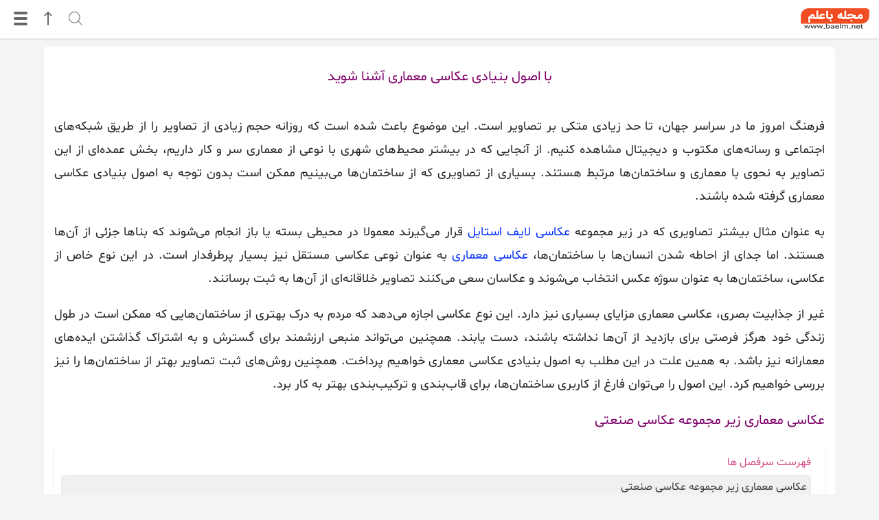

--- FILE ---
content_type: text/html; charset=UTF-8
request_url: https://baelm.net/191157-%D8%A8%D8%A7-%D8%A7%D8%B5%D9%88%D9%84-%D8%A8%D9%86%DB%8C%D8%A7%D8%AF%DB%8C-%D8%B9%DA%A9%D8%A7%D8%B3%DB%8C-%D9%85%D8%B9%D9%85%D8%A7%D8%B1%DB%8C-%D8%A2%D8%B4%D9%86%D8%A7-%D8%B4%D9%88%DB%8C%D8%AF/
body_size: 24435
content:
<!DOCTYPE html>
<html dir="rtl" lang="fa-IR" prefix="og: https://ogp.me/ns#" >
<head>

<!-- بهینه‌سازی موتور جستجو توسط Rank Math - https://rankmath.com/ -->
<meta name="description" content="فرهنگ امروز ما در سراسر جهان، تا حد زیادی متکی بر تصاویر است. این موضوع باعث شده است که روزانه حجم زیادی از تصاویر را از طریق شبکه‌های اجتماعی و رسانه‌های"/>
<meta name="robots" content="follow, index, max-snippet:-1, max-video-preview:-1, max-image-preview:large"/>
<link rel="canonical" href="https://baelm.net/191157-%d8%a8%d8%a7-%d8%a7%d8%b5%d9%88%d9%84-%d8%a8%d9%86%db%8c%d8%a7%d8%af%db%8c-%d8%b9%da%a9%d8%a7%d8%b3%db%8c-%d9%85%d8%b9%d9%85%d8%a7%d8%b1%db%8c-%d8%a2%d8%b4%d9%86%d8%a7-%d8%b4%d9%88%db%8c%d8%af/" />
<meta property="og:locale" content="fa_IR" />
<meta property="og:type" content="article" />
<meta property="og:title" content="با اصول بنیادی عکاسی معماری آشنا شوید &bull; باعلم" />
<meta property="og:description" content="فرهنگ امروز ما در سراسر جهان، تا حد زیادی متکی بر تصاویر است. این موضوع باعث شده است که روزانه حجم زیادی از تصاویر را از طریق شبکه‌های اجتماعی و رسانه‌های" />
<meta property="og:url" content="https://baelm.net/191157-%d8%a8%d8%a7-%d8%a7%d8%b5%d9%88%d9%84-%d8%a8%d9%86%db%8c%d8%a7%d8%af%db%8c-%d8%b9%da%a9%d8%a7%d8%b3%db%8c-%d9%85%d8%b9%d9%85%d8%a7%d8%b1%db%8c-%d8%a2%d8%b4%d9%86%d8%a7-%d8%b4%d9%88%db%8c%d8%af/" />
<meta property="og:site_name" content="با علم - سایت علمی و آموزشی" />
<meta property="article:publisher" content="https://fb.me/baelm.ir" />
<meta property="article:section" content="معرفی سایت های مفید" />
<meta property="og:image" content="https://baelm.net/wp-content/uploads/2021/08/4144141414.jpg" />
<meta property="og:image:secure_url" content="https://baelm.net/wp-content/uploads/2021/08/4144141414.jpg" />
<meta property="og:image:width" content="700" />
<meta property="og:image:height" content="465" />
<meta property="og:image:alt" content="با اصول بنیادی عکاسی معماری آشنا شوید" />
<meta property="og:image:type" content="image/jpeg" />
<meta property="article:published_time" content="2021-08-03T14:18:35+04:30" />
<meta name="twitter:card" content="summary_large_image" />
<meta name="twitter:title" content="با اصول بنیادی عکاسی معماری آشنا شوید &bull; باعلم" />
<meta name="twitter:description" content="فرهنگ امروز ما در سراسر جهان، تا حد زیادی متکی بر تصاویر است. این موضوع باعث شده است که روزانه حجم زیادی از تصاویر را از طریق شبکه‌های اجتماعی و رسانه‌های" />
<meta name="twitter:site" content="@hamrahbaelm" />
<meta name="twitter:creator" content="@hamrahbaelm" />
<meta name="twitter:image" content="https://baelm.net/wp-content/uploads/2021/08/4144141414.jpg" />
<meta name="twitter:label1" content="نویسنده" />
<meta name="twitter:data1" content="مسئول سايت" />
<meta name="twitter:label2" content="زمان خواندن" />
<meta name="twitter:data2" content="5 دقیقه" />
<script type="application/ld+json" class="rank-math-schema">{"@context":"https://schema.org","@graph":[{"@type":["Person","Organization"],"@id":"https://baelm.net/#person","name":"\u0645\u0633\u0626\u0648\u0644 \u0633\u0627\u064a\u062a","sameAs":["https://fb.me/baelm.ir","https://twitter.com/hamrahbaelm"],"logo":{"@type":"ImageObject","@id":"https://baelm.net/#logo","url":"https://baelm.net/wp-content/uploads/2019/06/ret-logo.jpg","contentUrl":"https://baelm.net/wp-content/uploads/2019/06/ret-logo.jpg","caption":"\u0645\u0633\u0626\u0648\u0644 \u0633\u0627\u064a\u062a","inLanguage":"fa-IR","width":"460","height":"180"},"image":{"@type":"ImageObject","@id":"https://baelm.net/#logo","url":"https://baelm.net/wp-content/uploads/2019/06/ret-logo.jpg","contentUrl":"https://baelm.net/wp-content/uploads/2019/06/ret-logo.jpg","caption":"\u0645\u0633\u0626\u0648\u0644 \u0633\u0627\u064a\u062a","inLanguage":"fa-IR","width":"460","height":"180"}},{"@type":"WebSite","@id":"https://baelm.net/#website","url":"https://baelm.net","name":"\u0645\u0633\u0626\u0648\u0644 \u0633\u0627\u064a\u062a","publisher":{"@id":"https://baelm.net/#person"},"inLanguage":"fa-IR"},{"@type":"ImageObject","@id":"https://baelm.net/wp-content/uploads/2021/08/4144141414.jpg","url":"https://baelm.net/wp-content/uploads/2021/08/4144141414.jpg","width":"700","height":"465","inLanguage":"fa-IR"},{"@type":"BreadcrumbList","@id":"https://baelm.net/191157-%d8%a8%d8%a7-%d8%a7%d8%b5%d9%88%d9%84-%d8%a8%d9%86%db%8c%d8%a7%d8%af%db%8c-%d8%b9%da%a9%d8%a7%d8%b3%db%8c-%d9%85%d8%b9%d9%85%d8%a7%d8%b1%db%8c-%d8%a2%d8%b4%d9%86%d8%a7-%d8%b4%d9%88%db%8c%d8%af/#breadcrumb","itemListElement":[{"@type":"ListItem","position":"1","item":{"@id":"https://baelm.net","name":"\u0633\u0627\u06cc\u062a \u0628\u0627\u0639\u0644\u0645"}},{"@type":"ListItem","position":"2","item":{"@id":"https://baelm.net/category/sites/","name":"\u0645\u0639\u0631\u0641\u06cc \u0633\u0627\u06cc\u062a \u0647\u0627\u06cc \u0645\u0641\u06cc\u062f"}},{"@type":"ListItem","position":"3","item":{"@id":"https://baelm.net/191157-%d8%a8%d8%a7-%d8%a7%d8%b5%d9%88%d9%84-%d8%a8%d9%86%db%8c%d8%a7%d8%af%db%8c-%d8%b9%da%a9%d8%a7%d8%b3%db%8c-%d9%85%d8%b9%d9%85%d8%a7%d8%b1%db%8c-%d8%a2%d8%b4%d9%86%d8%a7-%d8%b4%d9%88%db%8c%d8%af/","name":"\u0628\u0627 \u0627\u0635\u0648\u0644 \u0628\u0646\u06cc\u0627\u062f\u06cc \u0639\u06a9\u0627\u0633\u06cc \u0645\u0639\u0645\u0627\u0631\u06cc \u0622\u0634\u0646\u0627 \u0634\u0648\u06cc\u062f"}}]},{"@type":"WebPage","@id":"https://baelm.net/191157-%d8%a8%d8%a7-%d8%a7%d8%b5%d9%88%d9%84-%d8%a8%d9%86%db%8c%d8%a7%d8%af%db%8c-%d8%b9%da%a9%d8%a7%d8%b3%db%8c-%d9%85%d8%b9%d9%85%d8%a7%d8%b1%db%8c-%d8%a2%d8%b4%d9%86%d8%a7-%d8%b4%d9%88%db%8c%d8%af/#webpage","url":"https://baelm.net/191157-%d8%a8%d8%a7-%d8%a7%d8%b5%d9%88%d9%84-%d8%a8%d9%86%db%8c%d8%a7%d8%af%db%8c-%d8%b9%da%a9%d8%a7%d8%b3%db%8c-%d9%85%d8%b9%d9%85%d8%a7%d8%b1%db%8c-%d8%a2%d8%b4%d9%86%d8%a7-%d8%b4%d9%88%db%8c%d8%af/","name":"\u0628\u0627 \u0627\u0635\u0648\u0644 \u0628\u0646\u06cc\u0627\u062f\u06cc \u0639\u06a9\u0627\u0633\u06cc \u0645\u0639\u0645\u0627\u0631\u06cc \u0622\u0634\u0646\u0627 \u0634\u0648\u06cc\u062f &bull; \u0628\u0627\u0639\u0644\u0645","datePublished":"2021-08-03T14:18:35+04:30","dateModified":"2021-08-03T14:18:35+04:30","isPartOf":{"@id":"https://baelm.net/#website"},"primaryImageOfPage":{"@id":"https://baelm.net/wp-content/uploads/2021/08/4144141414.jpg"},"inLanguage":"fa-IR","breadcrumb":{"@id":"https://baelm.net/191157-%d8%a8%d8%a7-%d8%a7%d8%b5%d9%88%d9%84-%d8%a8%d9%86%db%8c%d8%a7%d8%af%db%8c-%d8%b9%da%a9%d8%a7%d8%b3%db%8c-%d9%85%d8%b9%d9%85%d8%a7%d8%b1%db%8c-%d8%a2%d8%b4%d9%86%d8%a7-%d8%b4%d9%88%db%8c%d8%af/#breadcrumb"}},{"@type":"Person","@id":"https://baelm.net/author/mehdi/","name":"\u0645\u0633\u0626\u0648\u0644 \u0633\u0627\u064a\u062a","url":"https://baelm.net/author/mehdi/","image":{"@type":"ImageObject","@id":"https://secure.gravatar.com/avatar/2906393d80c0015deda900a88e4abf4a3f6ef6477a843798b5c29f9a2da408ce?s=96&amp;d=mm&amp;r=g","url":"https://secure.gravatar.com/avatar/2906393d80c0015deda900a88e4abf4a3f6ef6477a843798b5c29f9a2da408ce?s=96&amp;d=mm&amp;r=g","caption":"\u0645\u0633\u0626\u0648\u0644 \u0633\u0627\u064a\u062a","inLanguage":"fa-IR"}},{"@type":"BlogPosting","headline":"\u0628\u0627 \u0627\u0635\u0648\u0644 \u0628\u0646\u06cc\u0627\u062f\u06cc \u0639\u06a9\u0627\u0633\u06cc \u0645\u0639\u0645\u0627\u0631\u06cc \u0622\u0634\u0646\u0627 \u0634\u0648\u06cc\u062f &bull; \u0628\u0627\u0639\u0644\u0645","datePublished":"2021-08-03T14:18:35+04:30","dateModified":"2021-08-03T14:18:35+04:30","articleSection":"\u0645\u0639\u0631\u0641\u06cc \u0633\u0627\u06cc\u062a \u0647\u0627\u06cc \u0645\u0641\u06cc\u062f","author":{"@id":"https://baelm.net/author/mehdi/","name":"\u0645\u0633\u0626\u0648\u0644 \u0633\u0627\u064a\u062a"},"publisher":{"@id":"https://baelm.net/#person"},"description":"\u0641\u0631\u0647\u0646\u06af \u0627\u0645\u0631\u0648\u0632 \u0645\u0627 \u062f\u0631 \u0633\u0631\u0627\u0633\u0631 \u062c\u0647\u0627\u0646\u060c \u062a\u0627 \u062d\u062f \u0632\u06cc\u0627\u062f\u06cc \u0645\u062a\u06a9\u06cc \u0628\u0631 \u062a\u0635\u0627\u0648\u06cc\u0631 \u0627\u0633\u062a. \u0627\u06cc\u0646 \u0645\u0648\u0636\u0648\u0639 \u0628\u0627\u0639\u062b \u0634\u062f\u0647 \u0627\u0633\u062a \u06a9\u0647 \u0631\u0648\u0632\u0627\u0646\u0647 \u062d\u062c\u0645 \u0632\u06cc\u0627\u062f\u06cc \u0627\u0632 \u062a\u0635\u0627\u0648\u06cc\u0631 \u0631\u0627 \u0627\u0632 \u0637\u0631\u06cc\u0642 \u0634\u0628\u06a9\u0647\u200c\u0647\u0627\u06cc \u0627\u062c\u062a\u0645\u0627\u0639\u06cc \u0648 \u0631\u0633\u0627\u0646\u0647\u200c\u0647\u0627\u06cc","name":"\u0628\u0627 \u0627\u0635\u0648\u0644 \u0628\u0646\u06cc\u0627\u062f\u06cc \u0639\u06a9\u0627\u0633\u06cc \u0645\u0639\u0645\u0627\u0631\u06cc \u0622\u0634\u0646\u0627 \u0634\u0648\u06cc\u062f &bull; \u0628\u0627\u0639\u0644\u0645","@id":"https://baelm.net/191157-%d8%a8%d8%a7-%d8%a7%d8%b5%d9%88%d9%84-%d8%a8%d9%86%db%8c%d8%a7%d8%af%db%8c-%d8%b9%da%a9%d8%a7%d8%b3%db%8c-%d9%85%d8%b9%d9%85%d8%a7%d8%b1%db%8c-%d8%a2%d8%b4%d9%86%d8%a7-%d8%b4%d9%88%db%8c%d8%af/#richSnippet","isPartOf":{"@id":"https://baelm.net/191157-%d8%a8%d8%a7-%d8%a7%d8%b5%d9%88%d9%84-%d8%a8%d9%86%db%8c%d8%a7%d8%af%db%8c-%d8%b9%da%a9%d8%a7%d8%b3%db%8c-%d9%85%d8%b9%d9%85%d8%a7%d8%b1%db%8c-%d8%a2%d8%b4%d9%86%d8%a7-%d8%b4%d9%88%db%8c%d8%af/#webpage"},"image":{"@id":"https://baelm.net/wp-content/uploads/2021/08/4144141414.jpg"},"inLanguage":"fa-IR","mainEntityOfPage":{"@id":"https://baelm.net/191157-%d8%a8%d8%a7-%d8%a7%d8%b5%d9%88%d9%84-%d8%a8%d9%86%db%8c%d8%a7%d8%af%db%8c-%d8%b9%da%a9%d8%a7%d8%b3%db%8c-%d9%85%d8%b9%d9%85%d8%a7%d8%b1%db%8c-%d8%a2%d8%b4%d9%86%d8%a7-%d8%b4%d9%88%db%8c%d8%af/#webpage"}}]}</script>
<!-- /افزونه سئو ورپرس Rank Math -->

<link rel="alternate" title="oEmbed (JSON)" type="application/json+oembed" href="https://baelm.net/wp-json/oembed/1.0/embed?url=https%3A%2F%2Fbaelm.net%2F191157-%25d8%25a8%25d8%25a7-%25d8%25a7%25d8%25b5%25d9%2588%25d9%2584-%25d8%25a8%25d9%2586%25db%258c%25d8%25a7%25d8%25af%25db%258c-%25d8%25b9%25da%25a9%25d8%25a7%25d8%25b3%25db%258c-%25d9%2585%25d8%25b9%25d9%2585%25d8%25a7%25d8%25b1%25db%258c-%25d8%25a2%25d8%25b4%25d9%2586%25d8%25a7-%25d8%25b4%25d9%2588%25db%258c%25d8%25af%2F" />
<link rel="alternate" title="oEmbed (XML)" type="text/xml+oembed" href="https://baelm.net/wp-json/oembed/1.0/embed?url=https%3A%2F%2Fbaelm.net%2F191157-%25d8%25a8%25d8%25a7-%25d8%25a7%25d8%25b5%25d9%2588%25d9%2584-%25d8%25a8%25d9%2586%25db%258c%25d8%25a7%25d8%25af%25db%258c-%25d8%25b9%25da%25a9%25d8%25a7%25d8%25b3%25db%258c-%25d9%2585%25d8%25b9%25d9%2585%25d8%25a7%25d8%25b1%25db%258c-%25d8%25a2%25d8%25b4%25d9%2586%25d8%25a7-%25d8%25b4%25d9%2588%25db%258c%25d8%25af%2F&#038;format=xml" />
<style id='wp-img-auto-sizes-contain-inline-css'>
img:is([sizes=auto i],[sizes^="auto," i]){contain-intrinsic-size:3000px 1500px}
/*# sourceURL=wp-img-auto-sizes-contain-inline-css */
</style>
<style id='wp-emoji-styles-inline-css'>

	img.wp-smiley, img.emoji {
		display: inline !important;
		border: none !important;
		box-shadow: none !important;
		height: 1em !important;
		width: 1em !important;
		margin: 0 0.07em !important;
		vertical-align: -0.1em !important;
		background: none !important;
		padding: 0 !important;
	}
/*# sourceURL=wp-emoji-styles-inline-css */
</style>
<style id='wp-block-library-inline-css'>
:root{--wp-block-synced-color:#7a00df;--wp-block-synced-color--rgb:122,0,223;--wp-bound-block-color:var(--wp-block-synced-color);--wp-editor-canvas-background:#ddd;--wp-admin-theme-color:#007cba;--wp-admin-theme-color--rgb:0,124,186;--wp-admin-theme-color-darker-10:#006ba1;--wp-admin-theme-color-darker-10--rgb:0,107,160.5;--wp-admin-theme-color-darker-20:#005a87;--wp-admin-theme-color-darker-20--rgb:0,90,135;--wp-admin-border-width-focus:2px}@media (min-resolution:192dpi){:root{--wp-admin-border-width-focus:1.5px}}.wp-element-button{cursor:pointer}:root .has-very-light-gray-background-color{background-color:#eee}:root .has-very-dark-gray-background-color{background-color:#313131}:root .has-very-light-gray-color{color:#eee}:root .has-very-dark-gray-color{color:#313131}:root .has-vivid-green-cyan-to-vivid-cyan-blue-gradient-background{background:linear-gradient(135deg,#00d084,#0693e3)}:root .has-purple-crush-gradient-background{background:linear-gradient(135deg,#34e2e4,#4721fb 50%,#ab1dfe)}:root .has-hazy-dawn-gradient-background{background:linear-gradient(135deg,#faaca8,#dad0ec)}:root .has-subdued-olive-gradient-background{background:linear-gradient(135deg,#fafae1,#67a671)}:root .has-atomic-cream-gradient-background{background:linear-gradient(135deg,#fdd79a,#004a59)}:root .has-nightshade-gradient-background{background:linear-gradient(135deg,#330968,#31cdcf)}:root .has-midnight-gradient-background{background:linear-gradient(135deg,#020381,#2874fc)}:root{--wp--preset--font-size--normal:16px;--wp--preset--font-size--huge:42px}.has-regular-font-size{font-size:1em}.has-larger-font-size{font-size:2.625em}.has-normal-font-size{font-size:var(--wp--preset--font-size--normal)}.has-huge-font-size{font-size:var(--wp--preset--font-size--huge)}.has-text-align-center{text-align:center}.has-text-align-left{text-align:left}.has-text-align-right{text-align:right}.has-fit-text{white-space:nowrap!important}#end-resizable-editor-section{display:none}.aligncenter{clear:both}.items-justified-left{justify-content:flex-start}.items-justified-center{justify-content:center}.items-justified-right{justify-content:flex-end}.items-justified-space-between{justify-content:space-between}.screen-reader-text{border:0;clip-path:inset(50%);height:1px;margin:-1px;overflow:hidden;padding:0;position:absolute;width:1px;word-wrap:normal!important}.screen-reader-text:focus{background-color:#ddd;clip-path:none;color:#444;display:block;font-size:1em;height:auto;left:5px;line-height:normal;padding:15px 23px 14px;text-decoration:none;top:5px;width:auto;z-index:100000}html :where(.has-border-color){border-style:solid}html :where([style*=border-top-color]){border-top-style:solid}html :where([style*=border-right-color]){border-right-style:solid}html :where([style*=border-bottom-color]){border-bottom-style:solid}html :where([style*=border-left-color]){border-left-style:solid}html :where([style*=border-width]){border-style:solid}html :where([style*=border-top-width]){border-top-style:solid}html :where([style*=border-right-width]){border-right-style:solid}html :where([style*=border-bottom-width]){border-bottom-style:solid}html :where([style*=border-left-width]){border-left-style:solid}html :where(img[class*=wp-image-]){height:auto;max-width:100%}:where(figure){margin:0 0 1em}html :where(.is-position-sticky){--wp-admin--admin-bar--position-offset:var(--wp-admin--admin-bar--height,0px)}@media screen and (max-width:600px){html :where(.is-position-sticky){--wp-admin--admin-bar--position-offset:0px}}

/*# sourceURL=wp-block-library-inline-css */
</style><style id='global-styles-inline-css'>
:root{--wp--preset--aspect-ratio--square: 1;--wp--preset--aspect-ratio--4-3: 4/3;--wp--preset--aspect-ratio--3-4: 3/4;--wp--preset--aspect-ratio--3-2: 3/2;--wp--preset--aspect-ratio--2-3: 2/3;--wp--preset--aspect-ratio--16-9: 16/9;--wp--preset--aspect-ratio--9-16: 9/16;--wp--preset--color--black: #000000;--wp--preset--color--cyan-bluish-gray: #abb8c3;--wp--preset--color--white: #ffffff;--wp--preset--color--pale-pink: #f78da7;--wp--preset--color--vivid-red: #cf2e2e;--wp--preset--color--luminous-vivid-orange: #ff6900;--wp--preset--color--luminous-vivid-amber: #fcb900;--wp--preset--color--light-green-cyan: #7bdcb5;--wp--preset--color--vivid-green-cyan: #00d084;--wp--preset--color--pale-cyan-blue: #8ed1fc;--wp--preset--color--vivid-cyan-blue: #0693e3;--wp--preset--color--vivid-purple: #9b51e0;--wp--preset--gradient--vivid-cyan-blue-to-vivid-purple: linear-gradient(135deg,rgb(6,147,227) 0%,rgb(155,81,224) 100%);--wp--preset--gradient--light-green-cyan-to-vivid-green-cyan: linear-gradient(135deg,rgb(122,220,180) 0%,rgb(0,208,130) 100%);--wp--preset--gradient--luminous-vivid-amber-to-luminous-vivid-orange: linear-gradient(135deg,rgb(252,185,0) 0%,rgb(255,105,0) 100%);--wp--preset--gradient--luminous-vivid-orange-to-vivid-red: linear-gradient(135deg,rgb(255,105,0) 0%,rgb(207,46,46) 100%);--wp--preset--gradient--very-light-gray-to-cyan-bluish-gray: linear-gradient(135deg,rgb(238,238,238) 0%,rgb(169,184,195) 100%);--wp--preset--gradient--cool-to-warm-spectrum: linear-gradient(135deg,rgb(74,234,220) 0%,rgb(151,120,209) 20%,rgb(207,42,186) 40%,rgb(238,44,130) 60%,rgb(251,105,98) 80%,rgb(254,248,76) 100%);--wp--preset--gradient--blush-light-purple: linear-gradient(135deg,rgb(255,206,236) 0%,rgb(152,150,240) 100%);--wp--preset--gradient--blush-bordeaux: linear-gradient(135deg,rgb(254,205,165) 0%,rgb(254,45,45) 50%,rgb(107,0,62) 100%);--wp--preset--gradient--luminous-dusk: linear-gradient(135deg,rgb(255,203,112) 0%,rgb(199,81,192) 50%,rgb(65,88,208) 100%);--wp--preset--gradient--pale-ocean: linear-gradient(135deg,rgb(255,245,203) 0%,rgb(182,227,212) 50%,rgb(51,167,181) 100%);--wp--preset--gradient--electric-grass: linear-gradient(135deg,rgb(202,248,128) 0%,rgb(113,206,126) 100%);--wp--preset--gradient--midnight: linear-gradient(135deg,rgb(2,3,129) 0%,rgb(40,116,252) 100%);--wp--preset--font-size--small: 13px;--wp--preset--font-size--medium: 20px;--wp--preset--font-size--large: 36px;--wp--preset--font-size--x-large: 42px;--wp--preset--spacing--20: 0.44rem;--wp--preset--spacing--30: 0.67rem;--wp--preset--spacing--40: 1rem;--wp--preset--spacing--50: 1.5rem;--wp--preset--spacing--60: 2.25rem;--wp--preset--spacing--70: 3.38rem;--wp--preset--spacing--80: 5.06rem;--wp--preset--shadow--natural: 6px 6px 9px rgba(0, 0, 0, 0.2);--wp--preset--shadow--deep: 12px 12px 50px rgba(0, 0, 0, 0.4);--wp--preset--shadow--sharp: 6px 6px 0px rgba(0, 0, 0, 0.2);--wp--preset--shadow--outlined: 6px 6px 0px -3px rgb(255, 255, 255), 6px 6px rgb(0, 0, 0);--wp--preset--shadow--crisp: 6px 6px 0px rgb(0, 0, 0);}:where(.is-layout-flex){gap: 0.5em;}:where(.is-layout-grid){gap: 0.5em;}body .is-layout-flex{display: flex;}.is-layout-flex{flex-wrap: wrap;align-items: center;}.is-layout-flex > :is(*, div){margin: 0;}body .is-layout-grid{display: grid;}.is-layout-grid > :is(*, div){margin: 0;}:where(.wp-block-columns.is-layout-flex){gap: 2em;}:where(.wp-block-columns.is-layout-grid){gap: 2em;}:where(.wp-block-post-template.is-layout-flex){gap: 1.25em;}:where(.wp-block-post-template.is-layout-grid){gap: 1.25em;}.has-black-color{color: var(--wp--preset--color--black) !important;}.has-cyan-bluish-gray-color{color: var(--wp--preset--color--cyan-bluish-gray) !important;}.has-white-color{color: var(--wp--preset--color--white) !important;}.has-pale-pink-color{color: var(--wp--preset--color--pale-pink) !important;}.has-vivid-red-color{color: var(--wp--preset--color--vivid-red) !important;}.has-luminous-vivid-orange-color{color: var(--wp--preset--color--luminous-vivid-orange) !important;}.has-luminous-vivid-amber-color{color: var(--wp--preset--color--luminous-vivid-amber) !important;}.has-light-green-cyan-color{color: var(--wp--preset--color--light-green-cyan) !important;}.has-vivid-green-cyan-color{color: var(--wp--preset--color--vivid-green-cyan) !important;}.has-pale-cyan-blue-color{color: var(--wp--preset--color--pale-cyan-blue) !important;}.has-vivid-cyan-blue-color{color: var(--wp--preset--color--vivid-cyan-blue) !important;}.has-vivid-purple-color{color: var(--wp--preset--color--vivid-purple) !important;}.has-black-background-color{background-color: var(--wp--preset--color--black) !important;}.has-cyan-bluish-gray-background-color{background-color: var(--wp--preset--color--cyan-bluish-gray) !important;}.has-white-background-color{background-color: var(--wp--preset--color--white) !important;}.has-pale-pink-background-color{background-color: var(--wp--preset--color--pale-pink) !important;}.has-vivid-red-background-color{background-color: var(--wp--preset--color--vivid-red) !important;}.has-luminous-vivid-orange-background-color{background-color: var(--wp--preset--color--luminous-vivid-orange) !important;}.has-luminous-vivid-amber-background-color{background-color: var(--wp--preset--color--luminous-vivid-amber) !important;}.has-light-green-cyan-background-color{background-color: var(--wp--preset--color--light-green-cyan) !important;}.has-vivid-green-cyan-background-color{background-color: var(--wp--preset--color--vivid-green-cyan) !important;}.has-pale-cyan-blue-background-color{background-color: var(--wp--preset--color--pale-cyan-blue) !important;}.has-vivid-cyan-blue-background-color{background-color: var(--wp--preset--color--vivid-cyan-blue) !important;}.has-vivid-purple-background-color{background-color: var(--wp--preset--color--vivid-purple) !important;}.has-black-border-color{border-color: var(--wp--preset--color--black) !important;}.has-cyan-bluish-gray-border-color{border-color: var(--wp--preset--color--cyan-bluish-gray) !important;}.has-white-border-color{border-color: var(--wp--preset--color--white) !important;}.has-pale-pink-border-color{border-color: var(--wp--preset--color--pale-pink) !important;}.has-vivid-red-border-color{border-color: var(--wp--preset--color--vivid-red) !important;}.has-luminous-vivid-orange-border-color{border-color: var(--wp--preset--color--luminous-vivid-orange) !important;}.has-luminous-vivid-amber-border-color{border-color: var(--wp--preset--color--luminous-vivid-amber) !important;}.has-light-green-cyan-border-color{border-color: var(--wp--preset--color--light-green-cyan) !important;}.has-vivid-green-cyan-border-color{border-color: var(--wp--preset--color--vivid-green-cyan) !important;}.has-pale-cyan-blue-border-color{border-color: var(--wp--preset--color--pale-cyan-blue) !important;}.has-vivid-cyan-blue-border-color{border-color: var(--wp--preset--color--vivid-cyan-blue) !important;}.has-vivid-purple-border-color{border-color: var(--wp--preset--color--vivid-purple) !important;}.has-vivid-cyan-blue-to-vivid-purple-gradient-background{background: var(--wp--preset--gradient--vivid-cyan-blue-to-vivid-purple) !important;}.has-light-green-cyan-to-vivid-green-cyan-gradient-background{background: var(--wp--preset--gradient--light-green-cyan-to-vivid-green-cyan) !important;}.has-luminous-vivid-amber-to-luminous-vivid-orange-gradient-background{background: var(--wp--preset--gradient--luminous-vivid-amber-to-luminous-vivid-orange) !important;}.has-luminous-vivid-orange-to-vivid-red-gradient-background{background: var(--wp--preset--gradient--luminous-vivid-orange-to-vivid-red) !important;}.has-very-light-gray-to-cyan-bluish-gray-gradient-background{background: var(--wp--preset--gradient--very-light-gray-to-cyan-bluish-gray) !important;}.has-cool-to-warm-spectrum-gradient-background{background: var(--wp--preset--gradient--cool-to-warm-spectrum) !important;}.has-blush-light-purple-gradient-background{background: var(--wp--preset--gradient--blush-light-purple) !important;}.has-blush-bordeaux-gradient-background{background: var(--wp--preset--gradient--blush-bordeaux) !important;}.has-luminous-dusk-gradient-background{background: var(--wp--preset--gradient--luminous-dusk) !important;}.has-pale-ocean-gradient-background{background: var(--wp--preset--gradient--pale-ocean) !important;}.has-electric-grass-gradient-background{background: var(--wp--preset--gradient--electric-grass) !important;}.has-midnight-gradient-background{background: var(--wp--preset--gradient--midnight) !important;}.has-small-font-size{font-size: var(--wp--preset--font-size--small) !important;}.has-medium-font-size{font-size: var(--wp--preset--font-size--medium) !important;}.has-large-font-size{font-size: var(--wp--preset--font-size--large) !important;}.has-x-large-font-size{font-size: var(--wp--preset--font-size--x-large) !important;}
/*# sourceURL=global-styles-inline-css */
</style>

<style id='classic-theme-styles-inline-css'>
/*! This file is auto-generated */
.wp-block-button__link{color:#fff;background-color:#32373c;border-radius:9999px;box-shadow:none;text-decoration:none;padding:calc(.667em + 2px) calc(1.333em + 2px);font-size:1.125em}.wp-block-file__button{background:#32373c;color:#fff;text-decoration:none}
/*# sourceURL=/wp-includes/css/classic-themes.min.css */
</style>
<link rel='stylesheet' id='ez-toc-css' href='https://baelm.net/wp-content/plugins/easy-table-of-contents/assets/css/screen.min.css?ver=2.0.78' media='all' />
<style id='ez-toc-inline-css'>
div#ez-toc-container .ez-toc-title {font-size: 16px;}div#ez-toc-container .ez-toc-title {font-weight: 400;}div#ez-toc-container ul li , div#ez-toc-container ul li a {font-size: 16px;}div#ez-toc-container ul li , div#ez-toc-container ul li a {font-weight: 500;}div#ez-toc-container nav ul ul li {font-size: 90%;}div#ez-toc-container {background: #ffffff;border: 1px solid #e5e5e5;width: 100%;}div#ez-toc-container p.ez-toc-title , #ez-toc-container .ez_toc_custom_title_icon , #ez-toc-container .ez_toc_custom_toc_icon {color: #d64a87;}div#ez-toc-container ul.ez-toc-list a {color: #3d3d3d;}div#ez-toc-container ul.ez-toc-list a:hover {color: #d64a87;}div#ez-toc-container ul.ez-toc-list a:visited {color: #dd3333;}.ez-toc-counter nav ul li a::before {color: ;}.ez-toc-box-title {font-weight: bold; margin-bottom: 10px; text-align: center; text-transform: uppercase; letter-spacing: 1px; color: #666; padding-bottom: 5px;position:absolute;top:-4%;left:5%;background-color: inherit;transition: top 0.3s ease;}.ez-toc-box-title.toc-closed {top:-25%;}
/*# sourceURL=ez-toc-inline-css */
</style>
<link rel='stylesheet' id='wpdiscuz-frontend-rtl-css-css' href='https://baelm.net/wp-content/plugins/wpdiscuz/themes/default/style-rtl.css?ver=7.6.38' media='all' />
<style id='wpdiscuz-frontend-rtl-css-inline-css'>
 #wpdcom .wpd-blog-administrator .wpd-comment-label{color:#ffffff;background-color:#B30075;border:none}#wpdcom .wpd-blog-administrator .wpd-comment-author, #wpdcom .wpd-blog-administrator .wpd-comment-author a{color:#B30075}#wpdcom.wpd-layout-1 .wpd-comment .wpd-blog-administrator .wpd-avatar img{border-color:#B30075}#wpdcom.wpd-layout-2 .wpd-comment.wpd-reply .wpd-comment-wrap.wpd-blog-administrator{border-right:3px solid #B30075}#wpdcom.wpd-layout-2 .wpd-comment .wpd-blog-administrator .wpd-avatar img{border-bottom-color:#B30075}#wpdcom.wpd-layout-3 .wpd-blog-administrator .wpd-comment-subheader{border-top:1px dashed #B30075}#wpdcom.wpd-layout-3 .wpd-reply .wpd-blog-administrator .wpd-comment-right{border-right:1px solid #B30075}#wpdcom .wpd-blog-editor .wpd-comment-label{color:#ffffff;background-color:#00B38F;border:none}#wpdcom .wpd-blog-editor .wpd-comment-author, #wpdcom .wpd-blog-editor .wpd-comment-author a{color:#00B38F}#wpdcom.wpd-layout-1 .wpd-comment .wpd-blog-editor .wpd-avatar img{border-color:#00B38F}#wpdcom.wpd-layout-2 .wpd-comment.wpd-reply .wpd-comment-wrap.wpd-blog-editor{border-right:3px solid #00B38F}#wpdcom.wpd-layout-2 .wpd-comment .wpd-blog-editor .wpd-avatar img{border-bottom-color:#00B38F}#wpdcom.wpd-layout-3 .wpd-blog-editor .wpd-comment-subheader{border-top:1px dashed #00B38F}#wpdcom.wpd-layout-3 .wpd-reply .wpd-blog-editor .wpd-comment-right{border-right:1px solid #00B38F}#wpdcom .wpd-blog-author .wpd-comment-label{color:#ffffff;background-color:#B30075;border:none}#wpdcom .wpd-blog-author .wpd-comment-author, #wpdcom .wpd-blog-author .wpd-comment-author a{color:#B30075}#wpdcom.wpd-layout-1 .wpd-comment .wpd-blog-author .wpd-avatar img{border-color:#B30075}#wpdcom.wpd-layout-2 .wpd-comment .wpd-blog-author .wpd-avatar img{border-bottom-color:#B30075}#wpdcom.wpd-layout-3 .wpd-blog-author .wpd-comment-subheader{border-top:1px dashed #B30075}#wpdcom.wpd-layout-3 .wpd-reply .wpd-blog-author .wpd-comment-right{border-right:1px solid #B30075}#wpdcom .wpd-blog-contributor .wpd-comment-label{color:#ffffff;background-color:#00B38F;border:none}#wpdcom .wpd-blog-contributor .wpd-comment-author, #wpdcom .wpd-blog-contributor .wpd-comment-author a{color:#00B38F}#wpdcom.wpd-layout-1 .wpd-comment .wpd-blog-contributor .wpd-avatar img{border-color:#00B38F}#wpdcom.wpd-layout-2 .wpd-comment .wpd-blog-contributor .wpd-avatar img{border-bottom-color:#00B38F}#wpdcom.wpd-layout-3 .wpd-blog-contributor .wpd-comment-subheader{border-top:1px dashed #00B38F}#wpdcom.wpd-layout-3 .wpd-reply .wpd-blog-contributor .wpd-comment-right{border-right:1px solid #00B38F}#wpdcom .wpd-blog-subscriber .wpd-comment-label{color:#ffffff;background-color:#00B38F;border:none}#wpdcom .wpd-blog-subscriber .wpd-comment-author, #wpdcom .wpd-blog-subscriber .wpd-comment-author a{color:#00B38F}#wpdcom.wpd-layout-2 .wpd-comment .wpd-blog-subscriber .wpd-avatar img{border-bottom-color:#00B38F}#wpdcom.wpd-layout-3 .wpd-blog-subscriber .wpd-comment-subheader{border-top:1px dashed #00B38F}#wpdcom .wpd-blog-ap_moderator .wpd-comment-label{color:#ffffff;background-color:#00B38F;border:none}#wpdcom .wpd-blog-ap_moderator .wpd-comment-author, #wpdcom .wpd-blog-ap_moderator .wpd-comment-author a{color:#00B38F}#wpdcom.wpd-layout-1 .wpd-comment .wpd-blog-ap_moderator .wpd-avatar img{border-color:#00B38F}#wpdcom.wpd-layout-2 .wpd-comment .wpd-blog-ap_moderator .wpd-avatar img{border-bottom-color:#00B38F}#wpdcom.wpd-layout-3 .wpd-blog-ap_moderator .wpd-comment-subheader{border-top:1px dashed #00B38F}#wpdcom.wpd-layout-3 .wpd-reply .wpd-blog-ap_moderator .wpd-comment-right{border-right:1px solid #00B38F}#wpdcom .wpd-blog-ap_participant .wpd-comment-label{color:#ffffff;background-color:#00B38F;border:none}#wpdcom .wpd-blog-ap_participant .wpd-comment-author, #wpdcom .wpd-blog-ap_participant .wpd-comment-author a{color:#00B38F}#wpdcom.wpd-layout-1 .wpd-comment .wpd-blog-ap_participant .wpd-avatar img{border-color:#00B38F}#wpdcom.wpd-layout-2 .wpd-comment .wpd-blog-ap_participant .wpd-avatar img{border-bottom-color:#00B38F}#wpdcom.wpd-layout-3 .wpd-blog-ap_participant .wpd-comment-subheader{border-top:1px dashed #00B38F}#wpdcom.wpd-layout-3 .wpd-reply .wpd-blog-ap_participant .wpd-comment-right{border-right:1px solid #00B38F}#wpdcom .wpd-blog-bbp_keymaster .wpd-comment-label{color:#ffffff;background-color:#00B38F;border:none}#wpdcom .wpd-blog-bbp_keymaster .wpd-comment-author, #wpdcom .wpd-blog-bbp_keymaster .wpd-comment-author a{color:#00B38F}#wpdcom.wpd-layout-1 .wpd-comment .wpd-blog-bbp_keymaster .wpd-avatar img{border-color:#00B38F}#wpdcom.wpd-layout-2 .wpd-comment .wpd-blog-bbp_keymaster .wpd-avatar img{border-bottom-color:#00B38F}#wpdcom.wpd-layout-3 .wpd-blog-bbp_keymaster .wpd-comment-subheader{border-top:1px dashed #00B38F}#wpdcom.wpd-layout-3 .wpd-reply .wpd-blog-bbp_keymaster .wpd-comment-right{border-right:1px solid #00B38F}#wpdcom .wpd-blog-bbp_spectator .wpd-comment-label{color:#ffffff;background-color:#00B38F;border:none}#wpdcom .wpd-blog-bbp_spectator .wpd-comment-author, #wpdcom .wpd-blog-bbp_spectator .wpd-comment-author a{color:#00B38F}#wpdcom.wpd-layout-1 .wpd-comment .wpd-blog-bbp_spectator .wpd-avatar img{border-color:#00B38F}#wpdcom.wpd-layout-2 .wpd-comment .wpd-blog-bbp_spectator .wpd-avatar img{border-bottom-color:#00B38F}#wpdcom.wpd-layout-3 .wpd-blog-bbp_spectator .wpd-comment-subheader{border-top:1px dashed #00B38F}#wpdcom.wpd-layout-3 .wpd-reply .wpd-blog-bbp_spectator .wpd-comment-right{border-right:1px solid #00B38F}#wpdcom .wpd-blog-bbp_blocked .wpd-comment-label{color:#ffffff;background-color:#00B38F;border:none}#wpdcom .wpd-blog-bbp_blocked .wpd-comment-author, #wpdcom .wpd-blog-bbp_blocked .wpd-comment-author a{color:#00B38F}#wpdcom.wpd-layout-1 .wpd-comment .wpd-blog-bbp_blocked .wpd-avatar img{border-color:#00B38F}#wpdcom.wpd-layout-2 .wpd-comment .wpd-blog-bbp_blocked .wpd-avatar img{border-bottom-color:#00B38F}#wpdcom.wpd-layout-3 .wpd-blog-bbp_blocked .wpd-comment-subheader{border-top:1px dashed #00B38F}#wpdcom.wpd-layout-3 .wpd-reply .wpd-blog-bbp_blocked .wpd-comment-right{border-right:1px solid #00B38F}#wpdcom .wpd-blog-bbp_moderator .wpd-comment-label{color:#ffffff;background-color:#00B38F;border:none}#wpdcom .wpd-blog-bbp_moderator .wpd-comment-author, #wpdcom .wpd-blog-bbp_moderator .wpd-comment-author a{color:#00B38F}#wpdcom.wpd-layout-1 .wpd-comment .wpd-blog-bbp_moderator .wpd-avatar img{border-color:#00B38F}#wpdcom.wpd-layout-2 .wpd-comment .wpd-blog-bbp_moderator .wpd-avatar img{border-bottom-color:#00B38F}#wpdcom.wpd-layout-3 .wpd-blog-bbp_moderator .wpd-comment-subheader{border-top:1px dashed #00B38F}#wpdcom.wpd-layout-3 .wpd-reply .wpd-blog-bbp_moderator .wpd-comment-right{border-right:1px solid #00B38F}#wpdcom .wpd-blog-bbp_participant .wpd-comment-label{color:#ffffff;background-color:#00B38F;border:none}#wpdcom .wpd-blog-bbp_participant .wpd-comment-author, #wpdcom .wpd-blog-bbp_participant .wpd-comment-author a{color:#00B38F}#wpdcom.wpd-layout-1 .wpd-comment .wpd-blog-bbp_participant .wpd-avatar img{border-color:#00B38F}#wpdcom.wpd-layout-2 .wpd-comment .wpd-blog-bbp_participant .wpd-avatar img{border-bottom-color:#00B38F}#wpdcom.wpd-layout-3 .wpd-blog-bbp_participant .wpd-comment-subheader{border-top:1px dashed #00B38F}#wpdcom.wpd-layout-3 .wpd-reply .wpd-blog-bbp_participant .wpd-comment-right{border-right:1px solid #00B38F}#wpdcom .wpd-blog-designer1 .wpd-comment-label{color:#ffffff;background-color:#00B38F;border:none}#wpdcom .wpd-blog-designer1 .wpd-comment-author, #wpdcom .wpd-blog-designer1 .wpd-comment-author a{color:#00B38F}#wpdcom.wpd-layout-1 .wpd-comment .wpd-blog-designer1 .wpd-avatar img{border-color:#00B38F}#wpdcom.wpd-layout-2 .wpd-comment .wpd-blog-designer1 .wpd-avatar img{border-bottom-color:#00B38F}#wpdcom.wpd-layout-3 .wpd-blog-designer1 .wpd-comment-subheader{border-top:1px dashed #00B38F}#wpdcom.wpd-layout-3 .wpd-reply .wpd-blog-designer1 .wpd-comment-right{border-right:1px solid #00B38F}#wpdcom .wpd-blog-post_author .wpd-comment-label{color:#ffffff;background-color:#00B38F;border:none}#wpdcom .wpd-blog-post_author .wpd-comment-author, #wpdcom .wpd-blog-post_author .wpd-comment-author a{color:#00B38F}#wpdcom .wpd-blog-post_author .wpd-avatar img{border-color:#00B38F}#wpdcom.wpd-layout-1 .wpd-comment .wpd-blog-post_author .wpd-avatar img{border-color:#00B38F}#wpdcom.wpd-layout-2 .wpd-comment.wpd-reply .wpd-comment-wrap.wpd-blog-post_author{border-right:3px solid #00B38F}#wpdcom.wpd-layout-2 .wpd-comment .wpd-blog-post_author .wpd-avatar img{border-bottom-color:#00B38F}#wpdcom.wpd-layout-3 .wpd-blog-post_author .wpd-comment-subheader{border-top:1px dashed #00B38F}#wpdcom.wpd-layout-3 .wpd-reply .wpd-blog-post_author .wpd-comment-right{border-right:1px solid #00B38F}#wpdcom .wpd-blog-guest .wpd-comment-label{color:#ffffff;background-color:#51B300;border:none}#wpdcom .wpd-blog-guest .wpd-comment-author, #wpdcom .wpd-blog-guest .wpd-comment-author a{color:#51B300}#wpdcom.wpd-layout-3 .wpd-blog-guest .wpd-comment-subheader{border-top:1px dashed #51B300}#comments, #respond, .comments-area, #wpdcom{background:#ffffff}#wpdcom .ql-editor > *{color:#515151}#wpdcom .ql-editor::before{opacity:1;color:#020202}#wpdcom .ql-toolbar{border:1px solid #b2b2b2;border-top:none}#wpdcom .ql-container{background:#f4f4f4;border:1px solid #b2b2b2;border-bottom:none}#wpdcom .wpd-form-row .wpdiscuz-item input[type="text"], #wpdcom .wpd-form-row .wpdiscuz-item input[type="email"], #wpdcom .wpd-form-row .wpdiscuz-item input[type="url"], #wpdcom .wpd-form-row .wpdiscuz-item input[type="color"], #wpdcom .wpd-form-row .wpdiscuz-item input[type="date"], #wpdcom .wpd-form-row .wpdiscuz-item input[type="datetime"], #wpdcom .wpd-form-row .wpdiscuz-item input[type="datetime-local"], #wpdcom .wpd-form-row .wpdiscuz-item input[type="month"], #wpdcom .wpd-form-row .wpdiscuz-item input[type="number"], #wpdcom .wpd-form-row .wpdiscuz-item input[type="time"], #wpdcom textarea, #wpdcom select{background:#f4f4f4;border:1px solid #b2b2b2;color:#4c4c4c}#wpdcom .wpd-form-row .wpdiscuz-item textarea{border:1px solid #b2b2b2}#wpdcom input::placeholder, #wpdcom textarea::placeholder, #wpdcom input::-moz-placeholder, #wpdcom textarea::-webkit-input-placeholder{opacity:1;color:#020202}#wpdcom .wpd-comment-text{color:#4c4c4c}#wpdcom .wpd-thread-head .wpd-thread-info{border-bottom:2px solid #F2530A}#wpdcom .wpd-thread-head .wpd-thread-info.wpd-reviews-tab svg{fill:#F2530A}#wpdcom .wpd-thread-head .wpdiscuz-user-settings{border-bottom:2px solid #F2530A}#wpdcom .wpd-thread-head .wpdiscuz-user-settings:hover{color:#F2530A}#wpdcom .wpd-comment .wpd-follow-link:hover{color:#F2530A}#wpdcom .wpd-comment-status .wpd-sticky{color:#F2530A}#wpdcom .wpd-thread-filter .wpdf-active{color:#F2530A;border-bottom-color:#F2530A}#wpdcom .wpd-comment-info-bar{border:1px dashed #f5763b;background:#feeee7}#wpdcom .wpd-comment-info-bar .wpd-current-view i{color:#F2530A}#wpdcom .wpd-filter-view-all:hover{background:#F2530A}#wpdcom .wpdiscuz-item .wpdiscuz-rating > label{color:#DDDDDD}#wpdcom .wpdiscuz-item .wpdiscuz-rating:not(:checked) > label:hover, .wpdiscuz-rating:not(:checked) > label:hover ~ label{}#wpdcom .wpdiscuz-item .wpdiscuz-rating > input ~ label:hover, #wpdcom .wpdiscuz-item .wpdiscuz-rating > input:not(:checked) ~ label:hover ~ label, #wpdcom .wpdiscuz-item .wpdiscuz-rating > input:not(:checked) ~ label:hover ~ label{color:#FFED85}#wpdcom .wpdiscuz-item .wpdiscuz-rating > input:checked ~ label:hover, #wpdcom .wpdiscuz-item .wpdiscuz-rating > input:checked ~ label:hover, #wpdcom .wpdiscuz-item .wpdiscuz-rating > label:hover ~ input:checked ~ label, #wpdcom .wpdiscuz-item .wpdiscuz-rating > input:checked + label:hover ~ label, #wpdcom .wpdiscuz-item .wpdiscuz-rating > input:checked ~ label:hover ~ label, .wpd-custom-field .wcf-active-star, #wpdcom .wpdiscuz-item .wpdiscuz-rating > input:checked ~ label{color:#FFD700}#wpd-post-rating .wpd-rating-wrap .wpd-rating-stars svg .wpd-star{fill:#DDDDDD}#wpd-post-rating .wpd-rating-wrap .wpd-rating-stars svg .wpd-active{fill:#FFD700}#wpd-post-rating .wpd-rating-wrap .wpd-rate-starts svg .wpd-star{fill:#DDDDDD}#wpd-post-rating .wpd-rating-wrap .wpd-rate-starts:hover svg .wpd-star{fill:#FFED85}#wpd-post-rating.wpd-not-rated .wpd-rating-wrap .wpd-rate-starts svg:hover ~ svg .wpd-star{fill:#DDDDDD}.wpdiscuz-post-rating-wrap .wpd-rating .wpd-rating-wrap .wpd-rating-stars svg .wpd-star{fill:#DDDDDD}.wpdiscuz-post-rating-wrap .wpd-rating .wpd-rating-wrap .wpd-rating-stars svg .wpd-active{fill:#FFD700}#wpdcom .wpd-comment .wpd-follow-active{color:#ff7a00}#wpdcom .page-numbers{color:#555;border:#555 1px solid}#wpdcom span.current{background:#555}#wpdcom.wpd-layout-1 .wpd-new-loaded-comment > .wpd-comment-wrap > .wpd-comment-right{background:#FFFAD6}#wpdcom.wpd-layout-2 .wpd-new-loaded-comment.wpd-comment > .wpd-comment-wrap > .wpd-comment-right{background:#FFFAD6}#wpdcom.wpd-layout-2 .wpd-new-loaded-comment.wpd-comment.wpd-reply > .wpd-comment-wrap > .wpd-comment-right{background:transparent}#wpdcom.wpd-layout-2 .wpd-new-loaded-comment.wpd-comment.wpd-reply > .wpd-comment-wrap{background:#FFFAD6}#wpdcom.wpd-layout-3 .wpd-new-loaded-comment.wpd-comment > .wpd-comment-wrap > .wpd-comment-right{background:#FFFAD6}#wpdcom .wpd-follow:hover i, #wpdcom .wpd-unfollow:hover i, #wpdcom .wpd-comment .wpd-follow-active:hover i{color:#F2530A}#wpdcom .wpdiscuz-readmore{cursor:pointer;color:#F2530A}.wpd-custom-field .wcf-pasiv-star, #wpcomm .wpdiscuz-item .wpdiscuz-rating > label{color:#DDDDDD}.wpd-wrapper .wpd-list-item.wpd-active{border-top:3px solid #F2530A}#wpdcom.wpd-layout-2 .wpd-comment.wpd-reply.wpd-unapproved-comment .wpd-comment-wrap{border-right:3px solid #FFFAD6}#wpdcom.wpd-layout-3 .wpd-comment.wpd-reply.wpd-unapproved-comment .wpd-comment-right{border-right:1px solid #FFFAD6}#wpdcom .wpd-prim-button{background-color:#F2530A;color:#FFFFFF}#wpdcom .wpd_label__check i.wpdicon-on{color:#F2530A;border:1px solid #f9a985}#wpd-bubble-wrapper #wpd-bubble-all-comments-count{color:#F2530A}#wpd-bubble-wrapper > div{background-color:#F2530A}#wpd-bubble-wrapper > #wpd-bubble #wpd-bubble-add-message{background-color:#F2530A}#wpd-bubble-wrapper > #wpd-bubble #wpd-bubble-add-message::before{border-left-color:#F2530A;border-right-color:#F2530A}#wpd-bubble-wrapper.wpd-right-corner > #wpd-bubble #wpd-bubble-add-message::before{border-left-color:#F2530A;border-right-color:#F2530A}.wpd-inline-icon-wrapper path.wpd-inline-icon-first{fill:#F2530A}.wpd-inline-icon-count{background-color:#F2530A}.wpd-inline-icon-count::before{border-left-color:#F2530A}.wpd-inline-form-wrapper::before{border-bottom-color:#F2530A}.wpd-inline-form-question{background-color:#F2530A}.wpd-inline-form{background-color:#F2530A}.wpd-last-inline-comments-wrapper{border-color:#F2530A}.wpd-last-inline-comments-wrapper::before{border-bottom-color:#F2530A}.wpd-last-inline-comments-wrapper .wpd-view-all-inline-comments{background:#F2530A}.wpd-last-inline-comments-wrapper .wpd-view-all-inline-comments:hover,.wpd-last-inline-comments-wrapper .wpd-view-all-inline-comments:active,.wpd-last-inline-comments-wrapper .wpd-view-all-inline-comments:focus{background-color:#F2530A}#wpdcom .ql-snow .ql-tooltip[data-mode="link"]::before{content:"لینک را وارد کنید:"}#wpdcom .ql-snow .ql-tooltip.ql-editing a.ql-action::after{content:"ذخیره کردن"}@media screen and (max-width:600px) #wpdcom.wpd-layout-3 .wpd-comment .wpd-comment-footer .wpd-reply-button{background-color:#fdfdfd;border:1px solid #d9d9d9;border-radius:15px;padding:2px 10px}#wpdcom.wpd-layout-3 .wpd-comment .wpd-comment-right{border-right:1px solid #d1d1d1;border-bottom:1px solid #d1d1d1;width:calc(100% - 35px)}#wpdcom.wpd-layout-3 .wpd-comment .wpd-comment-footer .wpd-vote-up, #wpdcom.wpd-layout-3 .wpd-comment .wpd-comment-footer .wpd-vote-down{border:1px solid #aaaaaa;border-radius:100%;padding:5px;width:28px;height:28px;background-color:#fff}#wpdcom.wpd-layout-3 .wpd-comment .wpd-comment-footer .wpd-vote-result{padding:0 8px;font-size:14px;background-color:white}#wpdcom.wpd-layout-3 .wpd-comment .wpd-comment-footer .wpd-reply-button{background-color:#fff;border:1px solid #d4d4d4;border-radius:15px;padding:2px 10px}
/*# sourceURL=wpdiscuz-frontend-rtl-css-inline-css */
</style>
<link rel='stylesheet' id='wpdiscuz-combo-css-css' href='https://baelm.net/wp-content/plugins/wpdiscuz/assets/css/wpdiscuz-combo-no_quill.min.css?ver=6.9' media='all' />
<script src="https://baelm.net/wp-includes/js/jquery/jquery.min.js?ver=3.7.1" id="jquery-core-js"></script>
<script src="https://baelm.net/wp-includes/js/jquery/jquery-migrate.min.js?ver=3.4.1" id="jquery-migrate-js"></script>
<script id="misha_scripts-js-extra">
var misha_loadmore_params = {"ajaxurl":"https://baelm.net/wp-admin/admin-ajax.php","posts":"{\"p\":191157,\"page\":0,\"name\":\"%d8%a8%d8%a7-%d8%a7%d8%b5%d9%88%d9%84-%d8%a8%d9%86%db%8c%d8%a7%d8%af%db%8c-%d8%b9%da%a9%d8%a7%d8%b3%db%8c-%d9%85%d8%b9%d9%85%d8%a7%d8%b1%db%8c-%d8%a2%d8%b4%d9%86%d8%a7-%d8%b4%d9%88%db%8c%d8%af\",\"error\":\"\",\"m\":\"\",\"post_parent\":\"\",\"subpost\":\"\",\"subpost_id\":\"\",\"attachment\":\"\",\"attachment_id\":0,\"pagename\":\"\",\"page_id\":0,\"second\":\"\",\"minute\":\"\",\"hour\":\"\",\"day\":0,\"monthnum\":0,\"year\":0,\"w\":0,\"category_name\":\"\",\"tag\":\"\",\"cat\":\"\",\"tag_id\":\"\",\"author\":\"\",\"author_name\":\"\",\"feed\":\"\",\"tb\":\"\",\"paged\":0,\"meta_key\":\"\",\"meta_value\":\"\",\"preview\":\"\",\"s\":\"\",\"sentence\":\"\",\"title\":\"\",\"fields\":\"all\",\"menu_order\":\"\",\"embed\":\"\",\"category__in\":[],\"category__not_in\":[],\"category__and\":[],\"post__in\":[],\"post__not_in\":[],\"post_name__in\":[],\"tag__in\":[],\"tag__not_in\":[],\"tag__and\":[],\"tag_slug__in\":[],\"tag_slug__and\":[],\"post_parent__in\":[],\"post_parent__not_in\":[],\"author__in\":[],\"author__not_in\":[],\"search_columns\":[],\"ignore_sticky_posts\":false,\"suppress_filters\":false,\"cache_results\":true,\"update_post_term_cache\":true,\"update_menu_item_cache\":false,\"lazy_load_term_meta\":true,\"update_post_meta_cache\":true,\"post_type\":\"\",\"posts_per_page\":50,\"nopaging\":false,\"comments_per_page\":\"30\",\"no_found_rows\":false,\"order\":\"DESC\"}","current_page":"1","max_page":"0","first_page":"https://baelm.net/191157-%D8%A8%D8%A7-%D8%A7%D8%B5%D9%88%D9%84-%D8%A8%D9%86%DB%8C%D8%A7%D8%AF%DB%8C-%D8%B9%DA%A9%D8%A7%D8%B3%DB%8C-%D9%85%D8%B9%D9%85%D8%A7%D8%B1%DB%8C-%D8%A2%D8%B4%D9%86%D8%A7-%D8%B4%D9%88%DB%8C%D8%AF/"};
//# sourceURL=misha_scripts-js-extra
</script>
<script src="https://baelm.net/wp-content/themes/wiki/asset/js/main-js.js?ver=1764874242" id="misha_scripts-js"></script>
<link rel="https://api.w.org/" href="https://baelm.net/wp-json/" /><link rel="alternate" title="JSON" type="application/json" href="https://baelm.net/wp-json/wp/v2/posts/191157" /><link rel="EditURI" type="application/rsd+xml" title="RSD" href="https://baelm.net/xmlrpc.php?rsd" />
<meta name="generator" content="WordPress 6.9" />
<link rel='shortlink' href='https://baelm.net/?p=191157' />
<meta name="generator" content="Redux 4.3.16" /><link rel='stylesheet' id='-1764831962' href='https://baelm.net/wp-content/bs-booster-cache/41c9e749d0e6acb288e02e6e94a39ae2.css' type='text/css' media='all' />
<link rel="icon" href="https://baelm.net/wp-content/uploads/2018/03/cropped-cropped-favicon-1-32x32.jpg" sizes="32x32" />
<link rel="icon" href="https://baelm.net/wp-content/uploads/2018/03/cropped-cropped-favicon-1-192x192.jpg" sizes="192x192" />
<link rel="apple-touch-icon" href="https://baelm.net/wp-content/uploads/2018/03/cropped-cropped-favicon-1-180x180.jpg" />
<meta name="msapplication-TileImage" content="https://baelm.net/wp-content/uploads/2018/03/cropped-cropped-favicon-1-270x270.jpg" />
<meta name="theme-color" content="#7D2A9C"/>

    <meta http-equiv="Content-Type" content="text/html; charset=utf-8">
    <meta http-equiv=X-UA-Compatible content="IE=edge">
    <meta name=viewport content="width=device-width, initial-scale=1,user-scalable=1"/>
	<link rel=sitemap href="https://baelm.net/sitemap_index.xml">
	<meta name=language content=fa-ir />
      <meta name=geo.region content=IR>
      <title>
     با اصول بنیادی عکاسی معماری آشنا شوید &bull; باعلم    
</title> 

</head>

<body data-rsssl=1>
<header>
    <div class="header-up">
    <a href="https://baelm.net/" class="custom-logo-link" rel="home"><img width="198" height="65" src="https://baelm.net/wp-content/uploads/2022/06/cropped-new-logo-2.png" class="custom-logo" alt="با علم &#8211; سایت علمی و آموزشی" decoding="async" /></a>						

<div class="links">
<ul>


    <li>

    </li>
    <li>
</li>
    <li id="search-btn">
    <svg version="1.1" width="20px" height="20px"  id="Capa_1" xmlns="http://www.w3.org/2000/svg" xmlns:xlink="http://www.w3.org/1999/xlink" x="0px" y="0px" viewBox="0 0 488.4 488.4" style="enable-background:new 0 0 488.4 488.4;" xml:space="preserve"><g><g><path d="M0,203.25c0,112.1,91.2,203.2,203.2,203.2c51.6,0,98.8-19.4,134.7-51.2l129.5,129.5c2.4,2.4,5.5,3.6,8.7,3.6s6.3-1.2,8.7-3.6c4.8-4.8,4.8-12.5,0-17.3l-129.6-129.5c31.8-35.9,51.2-83,51.2-134.7c0-112.1-91.2-203.2-203.2-203.2S0,91.15,0,203.25z M381.9,203.25c0,98.5-80.2,178.7-178.7,178.7s-178.7-80.2-178.7-178.7s80.2-178.7,178.7-178.7S381.9,104.65,381.9,203.25z"/></g></g><g></g><g></g><g></g><g></g><g></g><g></g><g></g><g></g><g></g><g></g><g></g><g></g><g></g><g></g><g></g></svg>
    </li>
    <li>
    <svg id="top" width="20px" height="20px"  version="1.1" id="Layer_1" xmlns="http://www.w3.org/2000/svg" xmlns:xlink="http://www.w3.org/1999/xlink" x="0px" y="0px" viewBox="0 0 330 330" style="enable-background:new 0 0 330 330;" xml:space="preserve"><path id="XMLID_29_" d="M100.606,100.606L150,51.212V315c0,8.284,6.716,15,15,15c8.284,0,15-6.716,15-15V51.212l49.394,49.394C232.322,103.535,236.161,105,240,105c3.839,0,7.678-1.465,10.606-4.394c5.858-5.857,5.858-15.355,0-21.213l-75-75c-5.857-5.858-15.355-5.858-21.213,0l-75,75c-5.858,5.857-5.858,15.355,0,21.213C85.251,106.463,94.749,106.463,100.606,100.606z"/><g></g><g></g><g></g><g></g><g></g><g></g><g></g><g></g><g></g><g></g><g></g><g></g><g></g><g></g><g></g></svg>
    </li>
    <li class="open-mobile-menu">
        <svg version="1.1" width="20px" height="20px"  id="Layer_1" xmlns="http://www.w3.org/2000/svg" xmlns:xlink="http://www.w3.org/1999/xlink" x="0px" y="0px" viewBox="0 0 150 150" style="enable-background:new 0 0 150 150;" xml:space="preserve"><g id="XMLID_240_"><path id="XMLID_241_" d="M15,30h120c8.284,0,15-6.716,15-15s-6.716-15-15-15H15C6.716,0,0,6.716,0,15S6.716,30,15,30z"/><path id="XMLID_242_" d="M135,60H15C6.716,60,0,66.716,0,75s6.716,15,15,15h120c8.284,0,15-6.716,15-15S143.284,60,135,60z"/><path id="XMLID_243_" d="M135,120H15c-8.284,0-15,6.716-15,15s6.716,15,15,15h120c8.284,0,15-6.716,15-15S143.284,120,135,120z"/></g><g></g><g></g><g></g><g></g><g></g><g></g><g></g><g></g><g></g><g></g><g></g><g></g><g></g><g></g><g></g></svg>
</li>

</ul>

</div>

</div>

<div>
<div class="nav-menu">


<nav class="menu-position">
<button class="close-mobile-menu">بستن
</button>

<ul id="menu-%d9%87%d8%af%d8%b1" class="menu-position"><li id="menu-item-168660" class="menu-item menu-item-type-taxonomy menu-item-object-category menu-item-168660"><a href="https://baelm.net/category/%d8%a2%d8%b4%d9%86%d8%a7%d9%8a%d9%8a-%d8%a8%d8%a7-%d8%a8%d9%8a%d9%85%d8%a7%d8%b1%d9%8a-%d9%87%d8%a7-%d9%88-%d8%b1%d8%a7%d9%87%d9%87%d8%a7%d9%8a-%d8%af%d8%b1%d9%85%d8%a7%d9%86/">سلامت و پزشکی</a></li>
<li id="menu-item-168659" class="menu-item menu-item-type-taxonomy menu-item-object-category menu-item-168659"><a href="https://baelm.net/category/%d8%b3%d8%a8%d9%83-%d8%b2%d9%86%d8%af%da%af%d9%8a/%d9%85%d8%af-%d9%88-%d8%af%da%a9%d9%88%d8%b1%d8%a7%d8%b3%db%8c%d9%88%d9%86/">مد و دکوراسیون</a></li>
<li id="menu-item-168658" class="menu-item menu-item-type-custom menu-item-object-custom menu-item-168658"><a href="https://baelm.net/28280-%D8%AA%D8%B9%D8%B1%D9%81%D9%87-%D8%AA%D8%A8%D9%84%D9%8A%D8%BA%D8%A7%D8%AA-%D8%AF%D8%B1-%D9%85%D8%AC%D9%84%D9%87-%D8%B9%D9%84%D9%85%D9%8A-%D8%AA%D9%81%D8%B1%D9%8A%D8%AD%D9%8A-%D9%87%D9%85%D8%B1.html">تبلیغات</a></li>
<li id="menu-item-168657" class="menu-item menu-item-type-post_type menu-item-object-page menu-item-168657"><a href="https://baelm.net/%d8%aa%d9%85%d8%a7%d8%b3-%d8%a8%d8%a7-%d9%85%d8%a7/">تماس با ما</a></li>
</ul></nav>







</div>
<div class="back-d"></div>

</div>


</header>




<main >

<article>
                
<div class="single-post-title">

<h1>
با اصول بنیادی عکاسی معماری آشنا شوید</h1>
</div>
<section class="post-content">
<span><p>فرهنگ امروز ما در سراسر جهان، تا حد زیادی متکی بر تصاویر است. این موضوع باعث شده است که روزانه حجم زیادی از تصاویر را از طریق شبکه‌های اجتماعی و رسانه‌های مکتوب و دیجیتال مشاهده کنیم. از آنجایی که در بیشتر محیط‌های شهری با نوعی از معماری سر و کار داریم، بخش عمده‌ای از این تصاویر به نحوی با معماری و ساختمان‌ها مرتبط هستند. بسیاری از تصاویری که از ساختمان‌ها می‌بینیم ممکن است بدون توجه به اصول بنیادی عکاسی معماری گرفته شده باشند.</p>
<p>به عنوان مثال بیشتر تصاویری که در زیر مجموعه <a href="https://namad.agency/staged-photography/" target="_blank" rel="noopener">عکاسی لایف استایل</a> قرار می‌گیرند معمولا در محیطی بسته یا باز انجام می‌شوند که بناها جزئی از آن‌ها هستند. اما جدای از احاطه شدن انسان‌ها با ساختمان‌ها، <a href="https://namad.agency/architectural-photography/" target="_blank" rel="noopener">عکاسی معماری</a> به عنوان نوعی عکاسی مستقل نیز بسیار پرطرفدار است. در این نوع خاص از عکاسی، ساختمان‌ها به عنوان سوژه عکس انتخاب می‌شوند و عکاسان سعی می‌کنند تصاویر خلاقانه‌ای از آن‌ها به ثبت برسانند.</p>
<p>غیر از جذابیت بصری، عکاسی معماری مزایای بسیاری نیز دارد. این نوع عکاسی اجازه می‌دهد که مردم به درک بهتری از ساختمان‌هایی که ممکن است در طول زندگی خود هرگز فرصتی برای بازدید از آن‌ها نداشته باشند، دست یابند. همچنین می‌تواند منبعی ارزشمند برای گسترش و به اشتراک گذاشتن ایده‌های معمارانه نیز باشد. به همین علت در این مطلب به اصول بنیادی عکاسی معماری خواهیم پرداخت. همچنین روش‌های ثبت تصاویر بهتر از ساختمان‌ها را نیز بررسی خواهیم کرد. این اصول را می‌توان فارغ از کاربری ساختمان‌ها، برای قاب‌بندی و ترکیب‌بندی بهتر به کار برد.</p>
<h2><span class="ez-toc-section" id="%D8%B9%DA%A9%D8%A7%D8%B3%DB%8C_%D9%85%D8%B9%D9%85%D8%A7%D8%B1%DB%8C_%D8%B2%DB%8C%D8%B1_%D9%85%D8%AC%D9%85%D9%88%D8%B9%D9%87_%D8%B9%DA%A9%D8%A7%D8%B3%DB%8C_%D8%B5%D9%86%D8%B9%D8%AA%DB%8C"></span>عکاسی معماری زیر مجموعه عکاسی صنعتی<span class="ez-toc-section-end"></span></h2><div id="ez-toc-container" class="ez-toc-v2_0_78 ez-toc-wrap-right counter-flat ez-toc-counter ez-toc-custom ez-toc-container-direction">
<div class="ez-toc-title-container">
<p class="ez-toc-title" style="cursor:inherit">فهرست سرفصل ها </p>
<span class="ez-toc-title-toggle"></span></div>
<nav><ul class='ez-toc-list ez-toc-list-level-1 ' ><li class='ez-toc-page-1'><a class="ez-toc-link ez-toc-heading-1" href="#%D8%B9%DA%A9%D8%A7%D8%B3%DB%8C_%D9%85%D8%B9%D9%85%D8%A7%D8%B1%DB%8C_%D8%B2%DB%8C%D8%B1_%D9%85%D8%AC%D9%85%D9%88%D8%B9%D9%87_%D8%B9%DA%A9%D8%A7%D8%B3%DB%8C_%D8%B5%D9%86%D8%B9%D8%AA%DB%8C" >عکاسی معماری زیر مجموعه عکاسی صنعتی</a></li><li class='ez-toc-page-1'><a class="ez-toc-link ez-toc-heading-2" href="#%D8%A7%D8%B5%D9%88%D9%84_%D8%A8%D9%86%DB%8C%D8%A7%D8%AF%DB%8C_%D8%B9%DA%A9%D8%A7%D8%B3%DB%8C_%D9%85%D8%B9%D9%85%D8%A7%D8%B1%DB%8C" >اصول بنیادی عکاسی معماری</a></li><li class='ez-toc-page-1'><a class="ez-toc-link ez-toc-heading-3" href="#%D8%AF%D8%B1_%D8%B4%D8%B1%D8%A7%DB%8C%D8%B7_%D9%85%D8%AE%D8%AA%D9%84%D9%81_%D8%A2%D8%A8_%D9%88_%D9%87%D9%88%D8%A7%DB%8C%DB%8C_%D9%88_%D8%B2%D9%85%D8%A7%D9%86%E2%80%8C%D9%87%D8%A7%DB%8C_%D9%85%D8%AA%D9%81%D8%A7%D9%88%D8%AA_%D8%B1%D9%88%D8%B2_%D8%B9%DA%A9%D8%A7%D8%B3%DB%8C_%DA%A9%D9%86%DB%8C%D8%AF" >در شرایط مختلف آب و هوایی و زمان‌های متفاوت روز عکاسی کنید</a></li><li class='ez-toc-page-1'><a class="ez-toc-link ez-toc-heading-4" href="#%D8%AA%D9%88%D8%AC%D9%87_%D8%A8%D9%87_%D9%88%D8%AC%D9%88%D8%AF_%D9%86%D9%88%D8%B1%D9%87%D8%A7_%D9%88_%D8%B3%D8%A7%DB%8C%D9%87%E2%80%8C%D9%87%D8%A7%DB%8C_%D8%AC%D8%B0%D8%A7%D8%A8_%D8%AF%D8%B1_%D8%B3%D8%A7%D8%AE%D8%AA%D9%85%D8%A7%D9%86%E2%80%8C%D9%87%D8%A7%D8%8C_%DB%8C%DA%A9%DB%8C_%D8%A7%D8%B2_%D8%A7%D8%B5%D9%88%D9%84_%D8%A8%D9%86%DB%8C%D8%A7%D8%AF%DB%8C_%D8%AF%D8%B1_%D8%B9%DA%A9%D8%A7%D8%B3%DB%8C_%D9%85%D8%B9%D9%85%D8%A7%D8%B1%DB%8C_%D8%A7%D8%B3%D8%AA" >توجه به وجود نورها و سایه‌های جذاب در ساختمان‌ها، یکی از اصول بنیادی در عکاسی معماری است.</a></li><li class='ez-toc-page-1'><a class="ez-toc-link ez-toc-heading-5" href="#%D8%A8%D9%87_%D8%AF%D9%86%D8%A8%D8%A7%D9%84_%DB%8C%DA%A9_%D8%B2%D8%A7%D9%88%DB%8C%D9%87_%D9%85%D9%86%D8%AD%D8%B5%D8%B1_%D8%A8%D9%87_%D9%81%D8%B1%D8%AF_%D8%A8%D8%A7%D8%B4%DB%8C%D8%AF" >به دنبال یک زاویه منحصر به فرد باشید</a></li><li class='ez-toc-page-1'><a class="ez-toc-link ez-toc-heading-6" href="#%D8%AF%D8%B1_%D8%B9%DA%A9%D8%A7%D8%B3%DB%8C_%D9%85%D8%B9%D9%85%D8%A7%D8%B1%DB%8C_%DA%86%DB%8C%D9%86%D8%B4_%D9%85%D9%86%D8%A7%D8%B3%D8%A8_%D8%B1%D8%A7_%D8%A7%D8%B2_%DB%8C%D8%A7%D8%AF_%D9%86%D8%A8%D8%B1%DB%8C%D8%AF" >در عکاسی معماری چینش مناسب را از یاد نبرید</a></li></ul></nav></div>

<p>پیش از پرداختن به اصول بنیادی عکاسی معماری باید اشاره کنیم که این نوع عکاسی، یکی از زیر مجموعه‌های <a href="https://namad.agency/industrial-photography/" target="_blank" rel="noopener">عکاسی صنعتی</a> نیز محسوب می‌شود. عکاسی صنعتی یا همان عکاسی تبلیغاتی یکی از روش‌هایی است که صاحبان کسب و کار برای ایجاد اعتماد بیشتر در مشتریان به کار می‌برند. به کمک عکاسی صنعتی فروشندگان کالا و خدمات می‌توانند با مشتری ارتباط برقرار کنند و تاثیر مثبتی بر ذهن او بگذارند. در عکاسی معماری، این محصول، خودِ ساختمان خواهد بود.</p>
<p data-wp-editing="1"><img fetchpriority="high" decoding="async" class="aligncenter size-full wp-image-191158" src="https://baelm.net/wp-content/uploads/2021/08/411414141411.jpg" alt="با اصول بنیادی عکاسی معماری آشنا شوید" width="700" height="467" title="با اصول بنیادی عکاسی معماری آشنا شوید"></p>
<p>در واقع بخش مهمی از بازاریابی شرکت‌‌ها و دفاتر معماری به عکاسی معماری گره خورده است. بسیاری از شرکت‌های معماری از تصاویر حرفه‌ای برای معرفی پروژه‌ها و آثار خود در پورتفولیو یا صفحات مجازی استفاده می‌کنند. شرکت در مسابقات و جوایز معماری نیز به تصاویر مناسب از پروژه‌های ساختمانی نیاز دارد. بنابراین این مورد نیز یکی دیگر از کاربردهای عکاسی معماری است. تصاویر نهایی ثبت شده می‌توانند در مجلات، وبسایت‌ها یا بروشورها استفاده شوند.</p>
<h2><span class="ez-toc-section" id="%D8%A7%D8%B5%D9%88%D9%84_%D8%A8%D9%86%DB%8C%D8%A7%D8%AF%DB%8C_%D8%B9%DA%A9%D8%A7%D8%B3%DB%8C_%D9%85%D8%B9%D9%85%D8%A7%D8%B1%DB%8C"></span>اصول بنیادی عکاسی معماری<span class="ez-toc-section-end"></span></h2>
<p>نکاتی که در ادامه می‌آیند نه تنها توانایی شما را در عکاسی معماری بهبود می‌بخشند، بلکه به روایت بهتر داستان بناها نیز کمک خواهند کرد.</p>
<p><strong>ساختمان را به خوبی درک کنید</strong></p>
<p>شاید این نکته کمی عجیب به نظر برسد! اما در هر نوع از عکاسی، باید سوژه را به خوبی درک کرده و با آن ارتباط برقرار کنید. به خطوط و فرم‌های ساختمان توجه کنید. در صورت نیاز مدارک بنا از جمله پلان‌ها و نماها را بررسی نمائید. به طور کلی سعی کنید درک جامعی از ساختمان به دست آورید. فراموش نکنید که بستر و زمینه ساختمان‌ها نیز در داستان آن‌ها بسیار موثر است و باید مورد توجه قرار گیرد.</p>
<h3><span class="ez-toc-section" id="%D8%AF%D8%B1_%D8%B4%D8%B1%D8%A7%DB%8C%D8%B7_%D9%85%D8%AE%D8%AA%D9%84%D9%81_%D8%A2%D8%A8_%D9%88_%D9%87%D9%88%D8%A7%DB%8C%DB%8C_%D9%88_%D8%B2%D9%85%D8%A7%D9%86%E2%80%8C%D9%87%D8%A7%DB%8C_%D9%85%D8%AA%D9%81%D8%A7%D9%88%D8%AA_%D8%B1%D9%88%D8%B2_%D8%B9%DA%A9%D8%A7%D8%B3%DB%8C_%DA%A9%D9%86%DB%8C%D8%AF"></span>در شرایط مختلف آب و هوایی و زمان‌های متفاوت روز عکاسی کنید<span class="ez-toc-section-end"></span></h3>
<h3><span class="ez-toc-section" id="%D8%AA%D9%88%D8%AC%D9%87_%D8%A8%D9%87_%D9%88%D8%AC%D9%88%D8%AF_%D9%86%D9%88%D8%B1%D9%87%D8%A7_%D9%88_%D8%B3%D8%A7%DB%8C%D9%87%E2%80%8C%D9%87%D8%A7%DB%8C_%D8%AC%D8%B0%D8%A7%D8%A8_%D8%AF%D8%B1_%D8%B3%D8%A7%D8%AE%D8%AA%D9%85%D8%A7%D9%86%E2%80%8C%D9%87%D8%A7%D8%8C_%DB%8C%DA%A9%DB%8C_%D8%A7%D8%B2_%D8%A7%D8%B5%D9%88%D9%84_%D8%A8%D9%86%DB%8C%D8%A7%D8%AF%DB%8C_%D8%AF%D8%B1_%D8%B9%DA%A9%D8%A7%D8%B3%DB%8C_%D9%85%D8%B9%D9%85%D8%A7%D8%B1%DB%8C_%D8%A7%D8%B3%D8%AA"></span>توجه به وجود نورها و سایه‌های جذاب در ساختمان‌ها، یکی از اصول بنیادی در عکاسی معماری است.<span class="ez-toc-section-end"></span></h3>
<p>مردم معمولا از نورپردازی‌های شگفت‌انگیز و جذاب در عکاسی معماری لذت می‌برند. به همین علت در ثبت تصاویر ساختمان‌ها سعی کنید که در اوقات مناسبی از روز عکاسی نمائید. به عنوان مثال در هنگام غروب خورشید که سایه‌ها طول بیشتری می‌یابند و رنگ آن‌ها روشن‌تر است. ثبت تصاویر بناها در ساعات مختلف روز یا حتی در شرایط مختلف آب و هوایی، می‌تواند به ایجاد داستانی کامل‌تر و جامع‌تر از ارتباط ساختمان با محیط اطرافش کمک کند.</p>
<figure id="attachment_191159" aria-describedby="caption-attachment-191159" style="width: 700px" class="wp-caption aligncenter"><img decoding="async" class="wp-image-191159 size-full" title="در شرایط مختلف آب و هوایی و زمان‌های متفاوت روز عکاسی کنید" src="https://baelm.net/wp-content/uploads/2021/08/4144141414.jpg" alt="در شرایط مختلف آب و هوایی و زمان‌های متفاوت روز عکاسی کنید" width="700" height="465" /><figcaption id="caption-attachment-191159" class="wp-caption-text">در شرایط مختلف آب و هوایی و زمان‌های متفاوت روز عکاسی کنید</figcaption></figure>
<p><strong>نورپردازی خوب را در اولویت قرار دهید</strong></p>
<p>صرف نظر از اینکه در چه زمانی حال عکاسی هستید، وجود نور مناسب همیشه باید در اولویت باشد. نورپردازی صحیح در عکاسی معماری به تاکید بر یک بخش یا عنصر مشخص یا ایجاد احساسی به خصوص در بیننده کمک می‌کند. بنابراین نورپردازی مناسب توسط تیم عکاسی نقش مهمی در شکل‌گیری درک ما از آنچه در هر پروژه معماری خاص و مهم است، ایفا می‌کند.</p>
<h3><span class="ez-toc-section" id="%D8%A8%D9%87_%D8%AF%D9%86%D8%A8%D8%A7%D9%84_%DB%8C%DA%A9_%D8%B2%D8%A7%D9%88%DB%8C%D9%87_%D9%85%D9%86%D8%AD%D8%B5%D8%B1_%D8%A8%D9%87_%D9%81%D8%B1%D8%AF_%D8%A8%D8%A7%D8%B4%DB%8C%D8%AF"></span>به دنبال یک زاویه منحصر به فرد باشید<span class="ez-toc-section-end"></span></h3>
<p>بازی با زاویه‌ها در عکاسی معماری، نه تنها یک کار سرگرم‌کننده و جذاب است، بلکه یکی از اصول بنیادی عکاسی معماری نیز به حساب می‌آید. وقت گذاشتن برای یافتن زوایای متفاوتی برای عکاسی می‌تواند به بهتر دیده شدن فرم بنا یا جزئیات ساختمان کمک کند. به این ترتیب با عکاسی معماری می‌توان درک بهتری از فرم بنا ایجاد کرد.</p>
<p>به جزئیات به اندازه کل اهمیت بدهید</p>
<p>اگرچه استفاده از لنز واید تصمیم هوشمندانه‌ای در عکاسی معماری است، اما همه ساختمان‌ها، صدها جزئیات ریز و درشت دارند که با ثبت تصاویری از نما دیده نمی‌شوند. کاوش در جزئیات از فاصله نزدیک می‌تواند موارد جدیدی را در رابطه با ساختمان به بیننده نشان دهد که در تصاویر کلی قابل درک نیستند.</p>
<p><strong>از تجهیزات مناسب عکاسی استفاده کنید</strong></p>
<p>اگر عکاسی معماری را به تازگی آغاز کرده‌اید، به خرید تعدادی وسیله و ابزار نیز فکر کنید. صرف هزینه برای خرید تجهیزات مناسب، نوعی سرمایه‌گذاری برای آینده شما محسوب خواهد شد. از این لوازم می‌توان به لنزهای واید اشاره کرد. این لنزها معمولا برای عکاسی از ساختمان‌ها و فضاهای داخلی به کار می‌روند. همچنین خرید یک سه پایه نیز از ضروریات عکاسی معماری است. سه پایه امکان عکاسی در شرایط کم نور و با دقت بالا را فراهم می‌کند.</p>
<figure id="attachment_191160" aria-describedby="caption-attachment-191160" style="width: 700px" class="wp-caption aligncenter"><img decoding="async" class="wp-image-191160 size-full" title="از تجهیزات مناسب عکاسی استفاده کنید" src="https://baelm.net/wp-content/uploads/2021/08/4444141141.jpg" alt="از تجهیزات مناسب عکاسی استفاده کنید" width="700" height="467" /><figcaption id="caption-attachment-191160" class="wp-caption-text">از تجهیزات مناسب عکاسی استفاده کنید</figcaption></figure>
<h3><span class="ez-toc-section" id="%D8%AF%D8%B1_%D8%B9%DA%A9%D8%A7%D8%B3%DB%8C_%D9%85%D8%B9%D9%85%D8%A7%D8%B1%DB%8C_%DA%86%DB%8C%D9%86%D8%B4_%D9%85%D9%86%D8%A7%D8%B3%D8%A8_%D8%B1%D8%A7_%D8%A7%D8%B2_%DB%8C%D8%A7%D8%AF_%D9%86%D8%A8%D8%B1%DB%8C%D8%AF"></span>در عکاسی معماری چینش مناسب را از یاد نبرید<span class="ez-toc-section-end"></span></h3>
<p>اگر عکاسی را از داخل ساختمان و برای نشان دادن طراحی داخلی و دکوراسیون انجام می‌دهید، به چینش مناسب مبلمان و وسایل دقت کنید. در یک عکاسی حرفه‌ای، همه جا باید مرتب و منظم باشد. به یاد داشته باشید که تمرکز تصویر باید بر ساختمان و طراحی داخلی باشد و نه وسایل. اگر قصد دارید تصویر خارجی از بنا به ثبت برسانید نیز توجه کنید که محوطه کاملا تمیز و مرتب باشد.</p>
<p>با توجه به این نکات که در رابطه با اصول بنیادی عکاسی معماری گفته شد، می‌توان تصاویر حرفه‌ای‌تری از ساختمان‌ها به ثبت رساند. تمرین در عکاسی در کنار توجه به این اصول، به مرور مهارت شما را افزایش خواهد داد و باعث خواهد شد که تصاویری جذاب و خلاقانه به ثبت برسانید.</p>
 </span>
   
   





</section>
<div class="post-top-meta">
    <div class="post-writer">
        <span>توسط :</span>
      <p>مسئول سايت</p>
    </div>
    
    <div class="post-date">
        <span> در تاریخ : </span>
<p> 2021-08-03 </p>

</div>
</div>
<div class="post-bottom-meta">
    
<div>
<div id="bread" class="the-breadcrumbs"> 
              <nav aria-label="breadcrumbs" class="rank-math-breadcrumb"><p><a href="https://baelm.net">سایت باعلم</a><span class="separator"> &raquo; </span><a href="https://baelm.net/category/sites/">معرفی سایت های مفید</a></p></nav></div>


</div>
</div>

</article>
    <div class="wpdiscuz_top_clearing"></div>
    <div id='comments' class='comments-area'><div id='respond' style='width: 0;height: 0;clear: both;margin: 0;padding: 0;'></div>    <div id="wpdcom" class="wpdiscuz_unauth wpd-default wpdiscuz_no_avatar wpd-layout-3 wpd-comments-open">
                    <div class="wc_social_plugin_wrapper">
                            </div>
            <div class="wpd-form-wrap">
                <div class="wpd-form-head">
                                            <div class="wpd-sbs-toggle">
                            <i class="far fa-envelope"></i> <span
                                class="wpd-sbs-title">اشتراک در تاپیک</span>
                            <i class="fas fa-caret-down"></i>
                        </div>
                                            <div class="wpd-auth">
                                                <div class="wpd-login">
                                                    </div>
                    </div>
                </div>
                                                    <div class="wpdiscuz-subscribe-bar wpdiscuz-hidden">
                                                    <form action="https://baelm.net/wp-admin/admin-ajax.php?action=wpdAddSubscription"
                                  method="post" id="wpdiscuz-subscribe-form">
                                <div class="wpdiscuz-subscribe-form-intro">اطلاع رسانی از </div>
                                <div class="wpdiscuz-subscribe-form-option"
                                     style="width:40%;">
                                    <select class="wpdiscuz_select" name="wpdiscuzSubscriptionType">
                                                                                    <option value="post">نظرات جدید</option>
                                                                                                                                <option
                                                value="all_comment" >پاسخ به نظر من</option>
                                                                                </select>
                                </div>
                                                                    <div class="wpdiscuz-item wpdiscuz-subscribe-form-email">
                                        <input class="email" type="email" name="wpdiscuzSubscriptionEmail"
                                               required="required" value=""
                                               placeholder="ایمیل"/>
                                    </div>
                                                                    <div class="wpdiscuz-subscribe-form-button">
                                    <input id="wpdiscuz_subscription_button" class="wpd-prim-button wpd_not_clicked"
                                           type="submit"
                                           value="›"
                                           name="wpdiscuz_subscription_button"/>
                                </div>
                                <input type="hidden" id="wpdiscuz_subscribe_form_nonce" name="wpdiscuz_subscribe_form_nonce" value="936d5abfd3" /><input type="hidden" name="_wp_http_referer" value="/191157-%D8%A8%D8%A7-%D8%A7%D8%B5%D9%88%D9%84-%D8%A8%D9%86%DB%8C%D8%A7%D8%AF%DB%8C-%D8%B9%DA%A9%D8%A7%D8%B3%DB%8C-%D9%85%D8%B9%D9%85%D8%A7%D8%B1%DB%8C-%D8%A2%D8%B4%D9%86%D8%A7-%D8%B4%D9%88%DB%8C%D8%AF/" />                            </form>
                                                </div>
                            <div
            class="wpd-form wpd-form-wrapper wpd-main-form-wrapper" id='wpd-main-form-wrapper-0_0'>
                                        <form  method="post" enctype="multipart/form-data" data-uploading="false" class="wpd_comm_form wpd_main_comm_form"                >
                                        <div class="wpd-field-comment">
                        <div class="wpdiscuz-item wc-field-textarea">
                            <div class="wpdiscuz-textarea-wrap wpd-txt">
                                            <div class="wpd-textarea-wrap">
                <div id="wpd-editor-char-counter-0_0"
                     class="wpd-editor-char-counter"></div>
                <label style="display: none;" for="wc-textarea-0_0">Label</label>
                <textarea
                    id="wc-textarea-0_0"   placeholder="نظرت رو داخل این کادر بنویس ☺️"
                    aria-label="نظرت رو داخل این کادر بنویس ☺️" name="wc_comment"
                    class="wc_comment wpd-field"></textarea>
            </div>
            <div class="wpd-editor-buttons-right">
                <span class='wmu-upload-wrap' wpd-tooltip='Attach an image to this comment' wpd-tooltip-position='right'><label class='wmu-add'><i class='far fa-image'></i><input style='display:none;' class='wmu-add-files' type='file' name='wmu_files'  accept='image/*'/></label></span>            </div>
                                        </div>
                        </div>
                    </div>
                    <div class="wpd-form-foot" >
                        <div class="wpdiscuz-textarea-foot">
                                                        <div class="wpdiscuz-button-actions"><div class='wmu-action-wrap'><div class='wmu-tabs wmu-images-tab wmu-hide'></div></div></div>
                        </div>
                                <div class="wpd-form-row">
                    <div class="wpd-form-col-left">
                        <div class="wpdiscuz-item wc_name-wrapper wpd-has-icon">
                                    <div class="wpd-field-icon"><i
                            class="fas fa-user"></i>
                    </div>
                                    <input id="wc_name-0_0" value="" required='required' aria-required='true'                       class="wc_name wpd-field" type="text"
                       name="wc_name"
                       placeholder="اسم*"
                       maxlength="50" pattern='.{3,50}'                       title="">
                <label for="wc_name-0_0"
                       class="wpdlb">اسم*</label>
                            </div>
                        <div class="wpdiscuz-item wc_email-wrapper wpd-has-icon">
                                    <div class="wpd-field-icon"><i
                            class="fas fa-at"></i>
                    </div>
                                    <input id="wc_email-0_0" value=""                        class="wc_email wpd-field" type="email"
                       name="wc_email"
                       placeholder="ایمیل"/>
                <label for="wc_email-0_0"
                       class="wpdlb">ایمیل</label>
                            </div>
                    </div>
                <div class="wpd-form-col-right">
                    <div class="wc-field-submit">
                                        <input id="wpd-field-submit-0_0"
                   class="wc_comm_submit wpd_not_clicked wpd-prim-button" type="submit"
                   name="submit" value="ارسال دیدگاه"
                   aria-label="ارسال دیدگاه"/>
        </div>
                </div>
                    <div class="clearfix"></div>
        </div>
                            </div>
                                        <input type="hidden" class="wpdiscuz_unique_id" value="0_0"
                           name="wpdiscuz_unique_id">
                    <p style="display: none;"><input type="hidden" id="akismet_comment_nonce" name="akismet_comment_nonce" value="021e02be0b" /></p><p style="display: none !important;" class="akismet-fields-container" data-prefix="ak_"><label>&#916;<textarea name="ak_hp_textarea" cols="45" rows="8" maxlength="100"></textarea></label><input type="hidden" id="ak_js_1" name="ak_js" value="74"/><script>document.getElementById( "ak_js_1" ).setAttribute( "value", ( new Date() ).getTime() );</script></p>                </form>
                        </div>
                <div id="wpdiscuz_hidden_secondary_form" style="display: none;">
                    <div
            class="wpd-form wpd-form-wrapper wpd-secondary-form-wrapper" id='wpd-secondary-form-wrapper-wpdiscuzuniqueid' style='display: none;'>
                            <div class="wpd-secondary-forms-social-content"></div>
                <div class="clearfix"></div>
                                        <form  method="post" enctype="multipart/form-data" data-uploading="false" class="wpd_comm_form wpd-secondary-form-wrapper"                >
                                        <div class="wpd-field-comment">
                        <div class="wpdiscuz-item wc-field-textarea">
                            <div class="wpdiscuz-textarea-wrap wpd-txt">
                                            <div class="wpd-textarea-wrap">
                <div id="wpd-editor-char-counter-wpdiscuzuniqueid"
                     class="wpd-editor-char-counter"></div>
                <label style="display: none;" for="wc-textarea-wpdiscuzuniqueid">Label</label>
                <textarea
                    id="wc-textarea-wpdiscuzuniqueid"   placeholder="کامنتت رو اینجا بنویس :)"
                    aria-label="کامنتت رو اینجا بنویس :)" name="wc_comment"
                    class="wc_comment wpd-field"></textarea>
            </div>
            <div class="wpd-editor-buttons-right">
                <span class='wmu-upload-wrap' wpd-tooltip='Attach an image to this comment' wpd-tooltip-position='right'><label class='wmu-add'><i class='far fa-image'></i><input style='display:none;' class='wmu-add-files' type='file' name='wmu_files'  accept='image/*'/></label></span>            </div>
                                        </div>
                        </div>
                    </div>
                    <div class="wpd-form-foot" >
                        <div class="wpdiscuz-textarea-foot">
                                                        <div class="wpdiscuz-button-actions"><div class='wmu-action-wrap'><div class='wmu-tabs wmu-images-tab wmu-hide'></div></div></div>
                        </div>
                                <div class="wpd-form-row">
                    <div class="wpd-form-col-left">
                        <div class="wpdiscuz-item wc_name-wrapper wpd-has-icon">
                                    <div class="wpd-field-icon"><i
                            class="fas fa-user"></i>
                    </div>
                                    <input id="wc_name-wpdiscuzuniqueid" value="" required='required' aria-required='true'                       class="wc_name wpd-field" type="text"
                       name="wc_name"
                       placeholder="اسم*"
                       maxlength="50" pattern='.{3,50}'                       title="">
                <label for="wc_name-wpdiscuzuniqueid"
                       class="wpdlb">اسم*</label>
                            </div>
                        <div class="wpdiscuz-item wc_email-wrapper wpd-has-icon">
                                    <div class="wpd-field-icon"><i
                            class="fas fa-at"></i>
                    </div>
                                    <input id="wc_email-wpdiscuzuniqueid" value=""                        class="wc_email wpd-field" type="email"
                       name="wc_email"
                       placeholder="ایمیل"/>
                <label for="wc_email-wpdiscuzuniqueid"
                       class="wpdlb">ایمیل</label>
                            </div>
                    </div>
                <div class="wpd-form-col-right">
                    <div class="wc-field-submit">
                                        <input id="wpd-field-submit-wpdiscuzuniqueid"
                   class="wc_comm_submit wpd_not_clicked wpd-prim-button" type="submit"
                   name="submit" value="ارسال دیدگاه"
                   aria-label="ارسال دیدگاه"/>
        </div>
                </div>
                    <div class="clearfix"></div>
        </div>
                            </div>
                                        <input type="hidden" class="wpdiscuz_unique_id" value="wpdiscuzuniqueid"
                           name="wpdiscuz_unique_id">
                    <p style="display: none;"><input type="hidden" id="akismet_comment_nonce" name="akismet_comment_nonce" value="021e02be0b" /></p><p style="display: none !important;" class="akismet-fields-container" data-prefix="ak_"><label>&#916;<textarea name="ak_hp_textarea" cols="45" rows="8" maxlength="100"></textarea></label><input type="hidden" id="ak_js_2" name="ak_js" value="159"/><script>document.getElementById( "ak_js_2" ).setAttribute( "value", ( new Date() ).getTime() );</script></p>                </form>
                        </div>
                </div>
                    </div>
                        <div id="wpd-threads" class="wpd-thread-wrapper">
                <div class="wpd-thread-head">
                    <div class="wpd-thread-info "
                         data-comments-count="0">
                        <span class='wpdtc' title='0'>0</span> نظرات                    </div>
                                        <div class="wpd-space"></div>
                    <div class="wpd-thread-filter">
                                                    <div class="wpd-filter wpdf-reacted wpd_not_clicked wpdiscuz-hidden"
                                 wpd-tooltip="نظراتی که بیشترین امتیاز را دارند">
                                <i class="fas fa-bolt"></i></div>
                                                        <div class="wpd-filter wpdf-sorting wpdiscuz-hidden">
                                                                        <span class="wpdiscuz-sort-button wpdiscuz-date-sort-desc wpdiscuz-sort-button-active"
                                              data-sorting="newest">جدیدترین ها</span>
                                                                        <i class="fas fa-sort-down"></i>
                                <div class="wpdiscuz-sort-buttons">
                                                                            <span class="wpdiscuz-sort-button wpdiscuz-date-sort-asc"
                                              data-sorting="oldest">قدیمی ترین ها</span>
                                                                                <span class="wpdiscuz-sort-button wpdiscuz-vote-sort-up"
                                              data-sorting="by_vote">بیشترین رای</span>
                                                                        </div>
                            </div>
                                                </div>
                </div>
                <div class="wpd-comment-info-bar">
                    <div class="wpd-current-view"><i
                            class="fas fa-quote-left"></i> Inline Feedbacks                    </div>
                    <div class="wpd-filter-view-all">نمایش همه کامت ها</div>
                </div>
                                <div class="wpd-thread-list">
                    <!-- // From wpDiscuz's Caches // -->                    <div class="wpdiscuz-comment-pagination">
                                            </div>
                </div>
            </div>
                </div>
        </div>
    <div id="wpdiscuz-loading-bar"
         class="wpdiscuz-loading-bar-unauth"></div>
    <div id="wpdiscuz-comment-message"
         class="wpdiscuz-comment-message-unauth"></div>
    

<section class="related-posts">
                           
         
<div class="related-container">
    <span class="related-title">شاید دوست داشته باشید </span>


    

<div class="relateds">
   
 <div class="related-num">1</div>   
<a class="" href="https://baelm.net/176562-%d8%b1%d8%a7%d9%87%d9%86%d9%85%d8%a7%db%8c-%d8%ae%d8%b1%db%8c%d8%af-%d9%88-%d8%a7%d8%b3%d8%aa%d9%81%d8%a7%d8%af%d9%87-%d8%a7%d8%b2-%d8%a8%d8%a7%d8%b7%d8%b1%db%8c-%d9%84%d9%be-%d8%aa%d8%a7%d9%be/" rel="nofollow" > راهنمای خرید و استفاده از باطری لپ تاپ</a>
</div>




<div class="relateds">
   
 <div class="related-num">2</div>   
<a class="" href="https://baelm.net/194239-mohandesi-pezeshki/" rel="nofollow" > بازار کار مهندسی پزشکی برای خانم ها و آقایان</a>
</div>




<div class="relateds">
   
 <div class="related-num">3</div>   
<a class="" href="https://baelm.net/176659-%d8%a7%d8%b2-%d8%ae%d9%88%d8%af%d8%b4%d9%86%d8%a7%d8%b3%db%8c-%d8%aa%d8%a7-%d8%ae%d8%af%d8%a7%d8%b4%d9%86%d8%a7%d8%b3%db%8c/" rel="nofollow" > از خودشناسی تا خداشناسی</a>
</div>




<div class="relateds">
   
 <div class="related-num">4</div>   
<a class="" href="https://baelm.net/176601-%d8%aa%d8%a7%d8%ab%db%8c%d8%b1-%d8%b3%d9%84%d8%a7%d9%85%d8%aa-%d9%be%d9%88%d8%b3%d8%aa-%d8%b3%d8%b1-%d8%a8%d8%b1-%da%a9%db%8c%d9%81%db%8c%d8%aa-%d9%85%d9%88/" rel="nofollow" > تاثیر سلامت پوست سر بر کیفیت مو و جلوگیری از ریزش مو</a>
</div>




<div class="relateds">
   
 <div class="related-num">5</div>   
<a class="" href="https://baelm.net/176855-%d9%85%d9%86%d8%a7%d8%b3%d8%a8-%d8%aa%d8%b1%db%8c%d9%86-%da%af%d9%84-%d9%87%d8%a7-%d8%a8%d8%b1%d8%a7%db%8c-%d8%aa%d8%a7%d8%ac-%da%af%d9%84-%d8%aa%d8%b1%d8%ad%db%8c%d9%85/" rel="nofollow" > مناسب ترین گل ها برای تاج گل ترحیم</a>
</div>




<div class="relateds">
   
 <div class="related-num">6</div>   
<a class="" href="https://baelm.net/176878-%d8%af%d8%a7%d9%86%d9%84%d9%88%d8%af-%da%af%d9%84%da%86%db%8c%d9%86-%d8%a8%d9%87%d8%aa%d8%b1%db%8c%d9%86-%d8%a2%d9%87%d9%86%da%af-%d9%87%d8%a7/" rel="nofollow" > دانلود گلچین بهترین آهنگ ها</a>
</div>




<div class="relateds">
   
 <div class="related-num">7</div>   
<a class="" href="https://baelm.net/191906-%d8%b5%d9%81%d8%b1-%d8%aa%d8%a7-%d8%b5%d8%af-%d8%aa%d8%a8%d8%af%db%8c%d9%84-%d8%b4%d8%af%d9%86-%d8%a8%d9%87-%db%8c%da%a9-%d8%aa%d8%a7%d8%aa%d9%88%da%a9%d8%a7%d8%b1-%d8%ad%d8%b1%d9%81%d9%87-%d8%a7/" rel="nofollow" > صفر تا صد تبدیل شدن به یک تاتوکار حرفه ای</a>
</div>




<div class="relateds">
   
 <div class="related-num">8</div>   
<a class="" href="https://baelm.net/191960-%d8%a7%d9%86%d9%88%d8%a7%d8%b9-%d8%b1%d9%88%d8%b4-%d9%87%d8%a7%db%8c-%d8%af%d8%b1%d9%85%d8%a7%d9%86-%d8%b3%d9%86%da%af-%da%a9%d9%84%db%8c%d9%87/" rel="nofollow" > انواع روش های درمان سنگ کلیه</a>
</div>




<div class="relateds">
   
 <div class="related-num">9</div>   
<a class="" href="https://baelm.net/193982-%d9%81%d9%82%d8%b7-%d8%aa%d8%a7-11-%d8%a7%d8%b1%d8%af%db%8c%d8%a8%d9%87%d8%b4%d8%aa-%d9%81%d8%b1%d8%b5%d8%aa-%d8%af%d8%a7%d8%b1%db%8c%d8%af-%d8%b5%d8%b1%d8%a7%d9%81%db%8c-%d9%87%d8%a7%db%8c-%d9%85/" rel="nofollow" > فقط تا 11 اردیبهشت فرصت دارید صرافی های مکسی و اوکی ایکس را وریفای کنید!</a>
</div>




<div class="relateds">
   
 <div class="related-num">10</div>   
<a class="" href="https://baelm.net/192876-%d9%82%db%8c%d9%85%d8%aa-%d8%aa%d9%88%d8%b1-%d9%88%db%8c%da%98%d9%87-%d8%af%d8%a8%db%8c-%d8%af%d8%b1-%d8%b3%d8%a7%db%8c%d8%aa-%d9%84%d8%ad%d8%b8%d9%87-%d8%a2%d8%ae%d8%b1/" rel="nofollow" > قیمت تور ویژه دبی در سایت لحظه آخر</a>
</div>


</div> </section>


 <section class="usefull-sites">
 
  
<!-- start - usefull -->
<div class="backs">
    <!-- end - usefull -->
      
    
 </section>
 </main>

<footer class="main-footer">
<script type="speculationrules">
{"prefetch":[{"source":"document","where":{"and":[{"href_matches":"/*"},{"not":{"href_matches":["/wp-*.php","/wp-admin/*","/wp-content/uploads/*","/wp-content/*","/wp-content/plugins/*","/wp-content/themes/wiki/*","/*\\?(.+)"]}},{"not":{"selector_matches":"a[rel~=\"nofollow\"]"}},{"not":{"selector_matches":".no-prefetch, .no-prefetch a"}}]},"eagerness":"conservative"}]}
</script>
<div id='wpd-editor-source-code-wrapper-bg'></div><div id='wpd-editor-source-code-wrapper'><textarea id='wpd-editor-source-code'></textarea><button id='wpd-insert-source-code'>Insert</button><input type='hidden' id='wpd-editor-uid' /></div><script id="ez-toc-scroll-scriptjs-js-extra">
var eztoc_smooth_local = {"scroll_offset":"30","add_request_uri":"","add_self_reference_link":""};
//# sourceURL=ez-toc-scroll-scriptjs-js-extra
</script>
<script src="https://baelm.net/wp-content/plugins/easy-table-of-contents/assets/js/smooth_scroll.min.js?ver=2.0.78" id="ez-toc-scroll-scriptjs-js"></script>
<script src="https://baelm.net/wp-content/plugins/easy-table-of-contents/vendor/js-cookie/js.cookie.min.js?ver=2.2.1" id="ez-toc-js-cookie-js"></script>
<script src="https://baelm.net/wp-content/plugins/easy-table-of-contents/vendor/sticky-kit/jquery.sticky-kit.min.js?ver=1.9.2" id="ez-toc-jquery-sticky-kit-js"></script>
<script id="ez-toc-js-js-extra">
var ezTOC = {"smooth_scroll":"1","scroll_offset":"30","fallbackIcon":"\u003Cspan class=\"\"\u003E\u003Cspan class=\"eztoc-hide\" style=\"display:none;\"\u003EToggle\u003C/span\u003E\u003Cspan class=\"ez-toc-icon-toggle-span\"\u003E\u003Csvg style=\"fill: #d64a87;color:#d64a87\" xmlns=\"http://www.w3.org/2000/svg\" class=\"list-377408\" width=\"20px\" height=\"20px\" viewBox=\"0 0 24 24\" fill=\"none\"\u003E\u003Cpath d=\"M6 6H4v2h2V6zm14 0H8v2h12V6zM4 11h2v2H4v-2zm16 0H8v2h12v-2zM4 16h2v2H4v-2zm16 0H8v2h12v-2z\" fill=\"currentColor\"\u003E\u003C/path\u003E\u003C/svg\u003E\u003Csvg style=\"fill: #d64a87;color:#d64a87\" class=\"arrow-unsorted-368013\" xmlns=\"http://www.w3.org/2000/svg\" width=\"10px\" height=\"10px\" viewBox=\"0 0 24 24\" version=\"1.2\" baseProfile=\"tiny\"\u003E\u003Cpath d=\"M18.2 9.3l-6.2-6.3-6.2 6.3c-.2.2-.3.4-.3.7s.1.5.3.7c.2.2.4.3.7.3h11c.3 0 .5-.1.7-.3.2-.2.3-.5.3-.7s-.1-.5-.3-.7zM5.8 14.7l6.2 6.3 6.2-6.3c.2-.2.3-.5.3-.7s-.1-.5-.3-.7c-.2-.2-.4-.3-.7-.3h-11c-.3 0-.5.1-.7.3-.2.2-.3.5-.3.7s.1.5.3.7z\"/\u003E\u003C/svg\u003E\u003C/span\u003E\u003C/span\u003E","chamomile_theme_is_on":""};
//# sourceURL=ez-toc-js-js-extra
</script>
<script src="https://baelm.net/wp-content/plugins/easy-table-of-contents/assets/js/front.min.js?ver=2.0.78-1764400070" id="ez-toc-js-js"></script>
<script id="wpdiscuz-combo-js-js-extra">
var wpdiscuzAjaxObj = {"wc_hide_replies_text":"\u0645\u062e\u0641\u06cc \u06a9\u0631\u062f\u0646 \u067e\u0627\u0633\u062e \u0647\u0627","wc_show_replies_text":"View Replies","wc_msg_required_fields":"\u0644\u0637\u0641\u0627 \u0641\u06cc\u0644\u062f\u0647\u0627\u06cc \u0636\u0631\u0648\u0631\u06cc \u0631\u0627 \u067e\u0631 \u06a9\u0646\u06cc\u062f","wc_invalid_field":"\u0628\u0639\u0636\u06cc \u0627\u0632 \u0641\u06cc\u0644\u062f \u0647\u0627 \u0646\u0627\u0645\u0639\u062a\u0628\u0631 \u0647\u0633\u062a\u0646\u062f","wc_error_empty_text":"\u0644\u0637\u0641\u0627 \u06a9\u0627\u062f\u0631 \u0636\u0631\u0648\u0631\u06cc \u0631\u0627 \u067e\u0631 \u06a9\u0646\u06cc\u062f","wc_error_url_text":"url is invalid","wc_error_email_text":"email address is invalid","wc_invalid_captcha":"\u06a9\u062f \u06a9\u067e\u0686\u0627\u06cc \u0646\u0627\u062f\u0631\u0633\u062a","wc_login_to_vote":"You Must Be Logged In To Vote","wc_deny_voting_from_same_ip":"You are not allowed to vote for this comment","wc_self_vote":"\u0634\u0645\u0627 \u0646\u0645\u06cc \u062a\u0648\u0627\u0646\u06cc\u062f \u0628\u0647 \u06a9\u0627\u0645\u0646\u062a \u062e\u0648\u062f\u062a\u0627\u0646 \u0631\u0627\u06cc \u0628\u062f\u06cc\u062f","wc_vote_only_one_time":"\u0634\u0645\u0627 \u0642\u0628\u0644\u0627 \u0628\u0647 \u0627\u06cc\u0646 \u06a9\u0627\u0645\u0646\u062a \u0631\u0627\u06cc \u062f\u0627\u062f\u06cc\u062f","wc_voting_error":"\u062e\u0637\u0627\u06cc \u0631\u0627\u06cc \u062f\u0647\u06cc","wc_banned_user":"You are banned","wc_comment_edit_not_possible":"Sorry, this comment is no longer possible to edit","wc_comment_not_updated":"Sorry, the comment was not updated","wc_comment_not_edited":"You've not made any changes","wc_msg_input_min_length":"\u06a9\u0627\u0645\u0646\u062a \u0634\u0645\u0627 \u062e\u06cc\u0644\u06cc \u06a9\u0648\u062a\u0627\u0647 \u0627\u0633\u062a","wc_msg_input_max_length":"Input is too long","wc_spoiler_title":"Spoiler Title","wc_cannot_rate_again":"\u062f\u0648\u0628\u0627\u0631\u0647 \u0646\u0645\u06cc \u062a\u0648\u0646\u06cc\u062f \u0627\u0645\u062a\u06cc\u0627\u0632 \u0628\u062f\u06cc\u062f","wc_not_allowed_to_rate":"You're not allowed to rate here","wc_confirm_rate_edit":"Are you sure you want to edit your rate?","wc_follow_user":"Follow this user","wc_unfollow_user":"Unfollow this user","wc_follow_success":"You started following this comment author","wc_follow_canceled":"You stopped following this comment author.","wc_follow_email_confirm":"Please check your email and confirm the user following request.","wc_follow_email_confirm_fail":"Sorry, we couldn't send confirmation email.","wc_follow_login_to_follow":"Please login to follow users.","wc_follow_impossible":"We are sorry, but you can't follow this user.","wc_follow_not_added":"Following failed. Please try again later.","is_user_logged_in":"","commentListLoadType":"0","commentListUpdateType":"0","commentListUpdateTimer":"30","liveUpdateGuests":"0","wordpressThreadCommentsDepth":"2","wordpressIsPaginate":"","commentTextMaxLength":"0","replyTextMaxLength":"0","commentTextMinLength":"5","replyTextMinLength":"3","storeCommenterData":"100000","socialLoginAgreementCheckbox":"0","enableFbLogin":"0","fbUseOAuth2":"0","enableFbShare":"0","facebookAppID":"","facebookUseOAuth2":"0","enableGoogleLogin":"0","googleClientID":"","googleClientSecret":"","cookiehash":"4ea00924a9eebef816885c9f24ffa9b6","isLoadOnlyParentComments":"0","scrollToComment":"1","commentFormView":"expanded","enableDropAnimation":"1","isNativeAjaxEnabled":"0","userInteractionCheck":"1","enableBubble":"0","bubbleLiveUpdate":"0","bubbleHintTimeout":"15","bubbleHintHideTimeout":"15","cookieHideBubbleHint":"wpdiscuz_hide_bubble_hint","bubbleHintShowOnce":"1","bubbleHintCookieExpires":"7","bubbleShowNewCommentMessage":"0","bubbleLocation":"content_left","firstLoadWithAjax":"0","wc_copied_to_clipboard":"\u06a9\u067e\u06cc \u0634\u062f !!","inlineFeedbackAttractionType":"disable","loadRichEditor":"0","wpDiscuzReCaptchaSK":"","wpDiscuzReCaptchaTheme":"light","wpDiscuzReCaptchaVersion":"2.0","wc_captcha_show_for_guest":"0","wc_captcha_show_for_members":"0","wpDiscuzIsShowOnSubscribeForm":"0","wmuEnabled":"1","wmuInput":"wmu_files","wmuMaxFileCount":"1","wmuMaxFileSize":"1048576","wmuPostMaxSize":"67108864","wmuIsLightbox":"1","wmuMimeTypes":{"jpg":"image/jpeg","jpeg":"image/jpeg","gif":"image/gif","png":"image/png"},"wmuPhraseConfirmDelete":"Are you sure you want to delete this attachment?","wmuPhraseNotAllowedFile":"Not allowed file type","wmuPhraseMaxFileCount":"Maximum number of uploaded files is 1","wmuPhraseMaxFileSize":"Maximum upload file size is 1MB","wmuPhrasePostMaxSize":"Maximum post size is 64MB","wmuPhraseDoingUpload":"Uploading in progress! Please wait.","msgEmptyFile":"File is empty. Please upload something more substantial. This error could also be caused by uploads being disabled in your php.ini or by post_max_size being defined as smaller than upload_max_filesize in php.ini.","msgPostIdNotExists":"\u0634\u0646\u0627\u0633\u0647 \u067e\u0633\u062a \u0648\u062c\u0648\u062f \u0646\u062f\u0627\u0631\u062f.","msgUploadingNotAllowed":"\u0645\u062a\u0623\u0633\u0641\u06cc\u0645\u060c \u0622\u067e\u0644\u0648\u062f\u06a9\u0631\u062f\u0646 \u0628\u0631\u0627\u06cc \u0627\u06cc\u0646 \u067e\u0633\u062a \u0645\u062c\u0627\u0632 \u0646\u06cc\u0633\u062a.","msgPermissionDenied":"\u0634\u0645\u0627 \u0645\u062c\u0648\u0632 \u06a9\u0627\u0641\u06cc \u0628\u0631\u0627\u06cc \u0627\u0646\u062c\u0627\u0645 \u0627\u06cc\u0646 \u0639\u0645\u0644 \u0631\u0627 \u0646\u062f\u0627\u0631\u06cc\u062f","wmuKeyImages":"images","wmuSingleImageWidth":"auto","wmuSingleImageHeight":"200","previewTemplate":"\u003Cdiv class=\"wmu-preview [PREVIEW_TYPE_CLASS]\" title=\"[PREVIEW_TITLE]\" data-wmu-type=\"[PREVIEW_TYPE]\" data-wmu-attachment=\"[PREVIEW_ID]\"\u003E\r\n    \u003Cdiv class=\"wmu-preview-remove\"\u003E\r\n        \u003Cimg class=\"wmu-preview-img\" src=\"[PREVIEW_ICON]\"\u003E\r\n        \u003Cdiv class=\"wmu-file-name\"\u003E[PREVIEW_FILENAME]\u003C/div\u003E\r\n        \u003C!--        \u003Cdiv class=\"wmu-delete\"\u003E\u00a0\u003C/div\u003E--\u003E\r\n    \u003C/div\u003E\r\n\u003C/div\u003E\r\n","isUserRated":"0","version":"7.6.38","wc_post_id":"191157","isCookiesEnabled":"1","loadLastCommentId":"0","dataFilterCallbacks":[],"phraseFilters":[],"scrollSize":"32","url":"https://baelm.net/wp-admin/admin-ajax.php","customAjaxUrl":"https://baelm.net/wp-content/plugins/wpdiscuz/utils/ajax/wpdiscuz-ajax.php","bubbleUpdateUrl":"https://baelm.net/wp-json/wpdiscuz/v1/update","restNonce":"575ccd52c1","is_rate_editable":"0","menu_icon":"https://baelm.net/wp-content/plugins/wpdiscuz/assets/img/plugin-icon/wpdiscuz-svg.svg","menu_icon_hover":"https://baelm.net/wp-content/plugins/wpdiscuz/assets/img/plugin-icon/wpdiscuz-svg_hover.svg","is_email_field_required":"0"};
var wpdiscuzUCObj = {"msgConfirmDeleteComment":"Are you sure you want to delete this comment?","msgConfirmCancelSubscription":"Are you sure you want to cancel this subscription?","msgConfirmCancelFollow":"Are you sure you want to cancel this follow?","additionalTab":"0"};
//# sourceURL=wpdiscuz-combo-js-js-extra
</script>
<script src="https://baelm.net/wp-content/plugins/wpdiscuz/assets/js/wpdiscuz-combo-no_quill.min.js?ver=7.6.38" id="wpdiscuz-combo-js-js"></script>
<script defer src="https://baelm.net/wp-content/plugins/akismet/_inc/akismet-frontend.js?ver=1763375967" id="akismet-frontend-js"></script>
<script id="wp-emoji-settings" type="application/json">
{"baseUrl":"https://s.w.org/images/core/emoji/17.0.2/72x72/","ext":".png","svgUrl":"https://s.w.org/images/core/emoji/17.0.2/svg/","svgExt":".svg","source":{"concatemoji":"https://baelm.net/wp-includes/js/wp-emoji-release.min.js?ver=6.9"}}
</script>
<script type="module">
/*! This file is auto-generated */
const a=JSON.parse(document.getElementById("wp-emoji-settings").textContent),o=(window._wpemojiSettings=a,"wpEmojiSettingsSupports"),s=["flag","emoji"];function i(e){try{var t={supportTests:e,timestamp:(new Date).valueOf()};sessionStorage.setItem(o,JSON.stringify(t))}catch(e){}}function c(e,t,n){e.clearRect(0,0,e.canvas.width,e.canvas.height),e.fillText(t,0,0);t=new Uint32Array(e.getImageData(0,0,e.canvas.width,e.canvas.height).data);e.clearRect(0,0,e.canvas.width,e.canvas.height),e.fillText(n,0,0);const a=new Uint32Array(e.getImageData(0,0,e.canvas.width,e.canvas.height).data);return t.every((e,t)=>e===a[t])}function p(e,t){e.clearRect(0,0,e.canvas.width,e.canvas.height),e.fillText(t,0,0);var n=e.getImageData(16,16,1,1);for(let e=0;e<n.data.length;e++)if(0!==n.data[e])return!1;return!0}function u(e,t,n,a){switch(t){case"flag":return n(e,"\ud83c\udff3\ufe0f\u200d\u26a7\ufe0f","\ud83c\udff3\ufe0f\u200b\u26a7\ufe0f")?!1:!n(e,"\ud83c\udde8\ud83c\uddf6","\ud83c\udde8\u200b\ud83c\uddf6")&&!n(e,"\ud83c\udff4\udb40\udc67\udb40\udc62\udb40\udc65\udb40\udc6e\udb40\udc67\udb40\udc7f","\ud83c\udff4\u200b\udb40\udc67\u200b\udb40\udc62\u200b\udb40\udc65\u200b\udb40\udc6e\u200b\udb40\udc67\u200b\udb40\udc7f");case"emoji":return!a(e,"\ud83e\u1fac8")}return!1}function f(e,t,n,a){let r;const o=(r="undefined"!=typeof WorkerGlobalScope&&self instanceof WorkerGlobalScope?new OffscreenCanvas(300,150):document.createElement("canvas")).getContext("2d",{willReadFrequently:!0}),s=(o.textBaseline="top",o.font="600 32px Arial",{});return e.forEach(e=>{s[e]=t(o,e,n,a)}),s}function r(e){var t=document.createElement("script");t.src=e,t.defer=!0,document.head.appendChild(t)}a.supports={everything:!0,everythingExceptFlag:!0},new Promise(t=>{let n=function(){try{var e=JSON.parse(sessionStorage.getItem(o));if("object"==typeof e&&"number"==typeof e.timestamp&&(new Date).valueOf()<e.timestamp+604800&&"object"==typeof e.supportTests)return e.supportTests}catch(e){}return null}();if(!n){if("undefined"!=typeof Worker&&"undefined"!=typeof OffscreenCanvas&&"undefined"!=typeof URL&&URL.createObjectURL&&"undefined"!=typeof Blob)try{var e="postMessage("+f.toString()+"("+[JSON.stringify(s),u.toString(),c.toString(),p.toString()].join(",")+"));",a=new Blob([e],{type:"text/javascript"});const r=new Worker(URL.createObjectURL(a),{name:"wpTestEmojiSupports"});return void(r.onmessage=e=>{i(n=e.data),r.terminate(),t(n)})}catch(e){}i(n=f(s,u,c,p))}t(n)}).then(e=>{for(const n in e)a.supports[n]=e[n],a.supports.everything=a.supports.everything&&a.supports[n],"flag"!==n&&(a.supports.everythingExceptFlag=a.supports.everythingExceptFlag&&a.supports[n]);var t;a.supports.everythingExceptFlag=a.supports.everythingExceptFlag&&!a.supports.flag,a.supports.everything||((t=a.source||{}).concatemoji?r(t.concatemoji):t.wpemoji&&t.twemoji&&(r(t.twemoji),r(t.wpemoji)))});
//# sourceURL=https://baelm.net/wp-includes/js/wp-emoji-loader.min.js
</script>

<script>
var doaxkfiyse=function(t){"use strict";return{init:function(){0==doaxkfiyse.ads_state()&&doaxkfiyse.blocked_ads_fallback()},ads_state:function(){return void 0!==window.better_ads_adblock},blocked_ads_fallback:function(){var a=[];t(".doaxkfiyse-container").each(function(){if("image"==t(this).data("type"))return 0;a.push({element_id:t(this).attr("id"),ad_id:t(this).data("adid")})}),a.length<1||jQuery.ajax({url:'https://baelm.net/wp-admin/admin-ajax.php',type:"POST",data:{action:"better_ads_manager_blocked_fallback",ads:a},success:function(a){var e=JSON.parse(a);t.each(e.ads,function(a,e){t("#"+e.element_id).html(e.code)})}})}}}(jQuery);jQuery(document).ready(function(){doaxkfiyse.init()});

</script>
    <link rel="stylesheet" href="https://baelm.net/wp-content/themes/wiki/asset/css/single.css?ver=1404.07.15">
        

    <link rel="stylesheet" href="https://baelm.net/wp-content/themes/wiki/asset/css/main-css.css?ver=1404.07.15">



<section class="footer-container">
<div class="footer-contents">
    <div class="footer-content">
        <div class="footer-content-title">
            تماس با ما
        </div>

        <span class=""><p>نکته : شماره تماس فقط برای هماهنگی تبلیغات می باشد !</p>
<p>نکته : هیچ محصولی برای فروش نداریم</p>
<p>تماس جهت هماهنگی تبلیغات : 09144029928</p>
</span>

        
    </div>
    <div class="footer-content">
    <div class="footer-content-title">
راهنمای سایت 
        </div>
        <ul id="menu-%d9%81%d9%88%d8%aa%d8%b1" class="footerMenuLi"><li id="menu-item-168674" class="menu-item menu-item-type-custom menu-item-object-custom menu-item-168674"><a href="https://baelm.net/sitemap.xml" class="text-white ">نقشه سایت</a></li>
<li id="menu-item-169460" class="menu-item menu-item-type-post_type menu-item-object-page menu-item-169460"><a href="https://baelm.net/privacy-policy/" class="text-white ">حفظ حریم شخصی</a></li>
<li id="menu-item-192578" class="menu-item menu-item-type-post_type menu-item-object-page menu-item-192578"><a href="https://baelm.net/%d8%aa%d9%85%d8%a7%d8%b3-%d8%a8%d8%a7-%d9%85%d8%a7/" class="text-white ">تماس با ما</a></li>
</ul>    </div>
</div>
<div class="footer-desc">


<div class="">    <p>توصیه های پزشکی موجود در سایت فقط جهت اطلاع رسانی بوده و جایگزین تشخیص پزشک نیست . شما به هیچ عنوان مجاز به خوددرمانی با استفاده از اطلاعات این سایت نیستید. هیچ گاه در مورده بیماری ها و روش های درمان ، در گوگل جستجو نکرده و به اطلاعات موجود در اینترنت اطمینان نکنید.</p>
       </div>

        </div>

</section>
<div class="footer-copyRight">
    <div class=""></div>
    
</div>



<div class="search">

<div class="">
<div class="search-title">در کادر زیر بنویسید و جستجو کنید</div>
<form action="https://baelm.net" method="get" class="search-form">
    <input  type="search" name="s" placeholder="اینجا بنویس ...." aria-label="جستجو" class="">
    <button class="" type="submit">
  <span class="text"> جستجو</span>
</button>
</form>
<div class="most-serched">
<p>بیشترین جستجو شده ها </p>
<ul id="menu-%d9%87%d8%af%d8%b1-1" class="most-serched"><li class="menu-item menu-item-type-taxonomy menu-item-object-category menu-item-168660"><a href="https://baelm.net/category/%d8%a2%d8%b4%d9%86%d8%a7%d9%8a%d9%8a-%d8%a8%d8%a7-%d8%a8%d9%8a%d9%85%d8%a7%d8%b1%d9%8a-%d9%87%d8%a7-%d9%88-%d8%b1%d8%a7%d9%87%d9%87%d8%a7%d9%8a-%d8%af%d8%b1%d9%85%d8%a7%d9%86/">سلامت و پزشکی</a></li>
<li class="menu-item menu-item-type-taxonomy menu-item-object-category menu-item-168659"><a href="https://baelm.net/category/%d8%b3%d8%a8%d9%83-%d8%b2%d9%86%d8%af%da%af%d9%8a/%d9%85%d8%af-%d9%88-%d8%af%da%a9%d9%88%d8%b1%d8%a7%d8%b3%db%8c%d9%88%d9%86/">مد و دکوراسیون</a></li>
<li class="menu-item menu-item-type-custom menu-item-object-custom menu-item-168658"><a href="https://baelm.net/28280-%D8%AA%D8%B9%D8%B1%D9%81%D9%87-%D8%AA%D8%A8%D9%84%D9%8A%D8%BA%D8%A7%D8%AA-%D8%AF%D8%B1-%D9%85%D8%AC%D9%84%D9%87-%D8%B9%D9%84%D9%85%D9%8A-%D8%AA%D9%81%D8%B1%D9%8A%D8%AD%D9%8A-%D9%87%D9%85%D8%B1.html">تبلیغات</a></li>
<li class="menu-item menu-item-type-post_type menu-item-object-page menu-item-168657"><a href="https://baelm.net/%d8%aa%d9%85%d8%a7%d8%b3-%d8%a8%d8%a7-%d9%85%d8%a7/">تماس با ما</a></li>
</ul></div>
<div class="close-btn" >بستن</div>

</div>




</div></footer>
<script defer src="https://static.cloudflareinsights.com/beacon.min.js/vcd15cbe7772f49c399c6a5babf22c1241717689176015" integrity="sha512-ZpsOmlRQV6y907TI0dKBHq9Md29nnaEIPlkf84rnaERnq6zvWvPUqr2ft8M1aS28oN72PdrCzSjY4U6VaAw1EQ==" data-cf-beacon='{"version":"2024.11.0","token":"bdf0c90abaa349d38c2a7940b728bcd9","r":1,"server_timing":{"name":{"cfCacheStatus":true,"cfEdge":true,"cfExtPri":true,"cfL4":true,"cfOrigin":true,"cfSpeedBrain":true},"location_startswith":null}}' crossorigin="anonymous"></script>
</body>
</html><!--
Performance optimized by Redis Object Cache. Learn more: https://wprediscache.com

Retrieved 2318 objects (876 کیلوبایت) from Redis using PhpRedis (v6.1.0).
-->


--- FILE ---
content_type: text/css
request_url: https://baelm.net/wp-content/themes/wiki/asset/css/single.css?ver=1404.07.15
body_size: 1610
content:

.post-top-meta {
  display: flex;
  padding: 5px;
  margin: 0 10px 0 10px;
  border-bottom: 1px dashed #bfbfbf;
  gap: 5px;
  white-space: nowrap;
  overflow-x: auto;
}
.post-writer {
  display: flex;
  align-items: center;
}

.post-writer > p {
margin-left: 2px;
}
.post-writer > a {
padding: 3px;
color: #4565f3;
}

.post-cat {
display: flex;
align-items: center;
gap: 5px;
}
.post-categories > li > a {
color: #4565f3;
}
.post-date {
  display: flex;
  align-items: center;
  gap: 10px;
}
.post-date > p {
  color: #ff3c00;

}
.single-post-title {
text-align: center;
margin-bottom: 10px;
color: #ce2f63;
line-height: 34px;
}
.rank-math-breadcrumb > p > a {
  color: #ff3c00;
}
#bread {
  border: 1px solid #e6e6e6;
  box-shadow: 0 5px 8px 0 #f4f4f4;
  margin-top: 20px;
  padding: 0 15px;
  border-radius: 5px;
}
.post-content {
font-size: 18px;
line-height: 34px;
color: #242424;
text-align: justify;
padding: 5px;
}

.post-bottom-meta {
border-top: 1px dashed #d5d5d5;
padding: 10px;
}
.post-tags  {
display: flex;
white-space: nowrap;
overflow-x: auto;
padding: 20px 0 ;

}
.post-tags > a {
  padding: 5px 10px;
  border-radius: 5px;
  transition: 0.3s all;
  color: #424242;
  border: 1px solid #e8e8e8;
}
.post-tags > a:hover {
background: red;
color: #fff;
}
.post-tags > ul > li > a {
color: #3d4a57;
}
.post-tags > ul > li > a:hover {
color: #fff;
}
.post-tags {
display: flex;
align-items: center;
gap: 5px;
}
.post-tags > p {
width: 123px;
padding-bottom: 15px;
}

#ez-toc-container {
  display: block;
  overflow: hidden;

}
.open-toc {
  position: absolute;
  bottom: 0;
  width: 100%;
  text-align: center;
  color: white;
  cursor: pointer;
  background-image: linear-gradient(#ffffff9e, #fff);
  right: 0;
  height: 150px;
  display: flex;
justify-content: center;
}
.open-toc > span {
  background: #ffe2d6;
  bottom: 10px;
  position: absolute;
  padding: 2px 10px;
  border-radius: 5px;
  color: #8a2d00;
}
.close-toc {
  background: #e6e6e6;
  width: 100%;
  text-align: center;
  color: red;
  cursor: pointer;
  display: none;
}
div#ez-toc-container ul li {
  background: #fff;
  padding: 5px;
  margin-bottom: 5px;
  border: 1px solid #eee;
  border-radius: 5px;
}
div#ez-toc-container ul li:nth-child(2n-1) {
  background: rgb(240, 240, 240);
}
#ez-toc-container {
  direction: rtl;
}
div#ez-toc-container ul li {
  direction: rtl;
}
div#ez-toc-container {
  border: none;
  box-shadow: 0 5px 5px 0 #eee;
}
.recipe {
  background: #FFEDD5;
  padding: 20px;
  border-radius: 15px;
  line-height: 34px;
  width: 100%;
margin: auto;
}


.prepTime-title {
  color: #C0123D;
}
.cookTime-title {
  color: #C0123D;
}
.yield-title {
  color: #C0123D;
}
.recipeIngredient-title {
  color: #C0123D;
}
.recipe-icon {
  font-size: 20px;
}
.prepTime {
  display: flex;
  gap: 10px;
}

.recipe-title {
  font-size: 18px;
}
.recipe-text {
  color: #C0123D;
}
.recipe-author-name {
  color: #C0123D;
}
.recipe-date-content {
  color: #C0123D;
}
.rmp-rating-widget.js-rmp-rating-widget {
  padding: 10px;
  background: #ffeded;
  margin: 0 auto;
  color: #ae4b4b;
}
table {
  border-collapse: collapse;
}
table,
th,
td {
  vertical-align: bottom;
  border: 1px solid #ebebeb;
  width: auto;
  padding: 10px;
  color: #3a3a3a;
  max-width: 100%;
}
tr:nth-of-type(2n) {
  background: #f5f5f5;
}
.alert-danger {
  background-color: #ffc1c1;
  border-right: 5px #f00 solid;
  color: #470000;
  padding: 17px;
  margin: 10px;
}
.alert-warning {
  background: #ffd5ac;
  border-right: 5px solid #ff5100;
  color: #3d130a;
  padding: 17px;
  margin: 10px;
}
.alert-success {
  background-color: #daffca;
  border-right: 5px solid #7bcb09;
  color: #1e7720;
  padding: 17px;
  margin: 10px;
}
.alert-info {
  background-color: #d6f1ff;
  border-right: #629ce7 5px solid;
  color: #095d89;
  padding: 17px;
  margin: 10px;
}

.question {
  background: #fff;
  padding: 1px 15px;
  border-radius: 10px;
  height: 50px;
  margin-top: 5px;
  width: 100%;
  height: max-content;
}

.answer-text {
  background: #fff;
  margin-top: 5px;
  border-radius: 10px;
  padding: 5px 10px;
  display: none;
}
.question-text {
  font-size: 18px;
  padding: 10px;
  color: #1f1f1f;
  margin: 0;
  display: flex;
  justify-content: space-between;
  align-items: center;
}
#commentsSection {
  margin: 0 auto;
  background: #fff;
  padding: 10px;
  margin-top: 15px;
  border-radius: 15px;
}
.avatar {
  display: none;
}
.comment-author.vcard {
  padding-bottom: 1rem;
  color: #6f6f6f;
}
.comment-meta {
  display: flex;
  justify-content: space-between;
  color: #868686;
  margin-top: 1rem;
}
.comment-content {
  background: #fdfdfd;
  padding: 1rem;
  color: #606060;
  margin-bottom: 25px;
  line-height: 32px;
}
.comment-reply-link {
  padding: 5px;
  margin-top: 1rem;
  background: #dfdfdf;
  border-radius: 4px;
  color: #9b0000;
  position: absolute;
  bottom: 0px;
  left: 10px;
}
.reply {
  margin-top: 15px;
}
#respond {
  background: #F3F4F6;
  margin-top: 1rem;
  padding: 1rem;
  color: #626262;
}
#reply-title {
  margin-bottom: 1rem;
  text-align: center;
  font-weight: bold;
}
.comment-notes {
display: none;
}
#comment {
  border-radius: 0.5rem 0;
  max-width: 100%;
  padding: 5px;
  width: 90%;
  border: none;
  box-shadow: 0 5px 5px #dfdfdf;
}
.comment-form-comment {
  padding: 1rem;
  text-align: center;
}
.comment-form-author {
  margin-bottom: 1rem;
  text-align: center;

}
#author {
  border: none;
  border-radius: 0.3rem;
  height: 30px;
  box-shadow: 0 5px 5px #d5d5d5;
}
.comment-form-email {
  display: none;
}
.comment-form-url {
  display: none;
}
.form-submit {
  text-align: center;
  margin-top: 1rem;
}
#submit {
  background: #c70000;
  padding: 0.4rem 1rem;
  border-radius: 5px;
  color: #fff;
  cursor: pointer;
  border: none;
  box-shadow: 0 5px 5px #acacac;
  font-size: 18px;
}
#submit:hover {
  background: blue;

}
.article  ol, ul  {
      list-style: initial !important;
     
 
}article a  {
  color: #002fff;
   
  }

.children {
  background: #e5edff;
  margin-right: 10px;
  padding: 10px;
  border-radius: 30px 0 30px 30px;
}

.comment-metadata time {
  display: none;
}
.children .depth-3 {
  background: #e3e5ff;
  margin-right: 2px;
  margin-top: 1px;
  padding: 10px;
}
.says {
  display: none;
}


#loadComent {
  display: none;
}
.postImg .wp-post-image {
  width: 100% !important;
  height: 100% !important;
}
#article {
    
  overflow-wrap: anywhere;
}
#comments {
overflow-wrap: anywhere;
}
.comment-title {
  background: #ffe0b8;
  color: #7d3500;
  padding: 10px;
  border-radius: 10px;
  line-height: 32px;
}

.comment-body {
  background: #f7f7f7;
  padding: 10px;
  margin-bottom: 10px;
  border-radius: 10px;
  position: relative;
}
.comment-meta {
  padding: 10px;
}
.bypostauthor {
  padding: 5px;
  border-right: 3px solid #FFCADB;
 
}
.comment-list {
  padding-right: 0 !important;
}
#reply-title {
  display: none;
}
.comment-form-cookies-consent {
  display: none;
}
.comment-count {
  background: #ececec;
  text-align: center;
  padding: 5px;
  border-radius: 5px;
  color: #d50606;
}

#moreComent {
  background: #e34d77;
  padding: 5px 10px;
  text-align: center;
  color: #fff;
  border-radius: 5px;
  font-size: 18px;
  box-shadow: 0 5px 5px #d0d0d0;
  cursor: pointer;
  width: 100%;
  margin: auto;
  border: none;
}
#loadComent {
  background: #8aadff;
  padding: 5px 10px;
  text-align: center;
  color: #fff;
  font-size: 18px;
  border-radius: 5px;
  box-shadow: 0 7px 9px -2px #a6c9f4cc;
  cursor: wait;
  width: 100%;
  margin: auto;
  border: none;

}
.rank-math-breadcrumb {
  white-space: nowrap;
  overflow-x: auto;
}
.hiddenrate {
  animation: bounce infinite;
  animation-duration: 0.5s;
}
.rmp-rating-widget__icons-list__icon.js-rmp-rating-item {
  font-size: 35px;
cursor: pointer !important;
}
.rmp-rating-widget.js-rmp-rating-widget {
  background: #fff6f6;
  padding: 10px;
  border-radius: 5px;
  box-shadow: 0 10px 8px #eeeeee63;
  color: #ac0303;
}
.rmp-heading.rmp-heading--title {
  height: 50px;
  line-height: 34px;
    font-size: 20px;

}
.rmp-rating-widget__msg.js-rmp-msg {
  font-size: 20px;
}
.js-rmp-rating-item {
  margin-right: 15px !important;
}

.post-content li {
  list-style: inherit;
  margin-right: 10px;
}

.post-content ol {
  margin: 0;
    margin-right: 5px;

  padding: 0;
  
}
.post-writer > p {
  color: #ff3c00;
}



--- FILE ---
content_type: text/css
request_url: https://baelm.net/wp-content/themes/wiki/asset/css/main-css.css?ver=1404.07.15
body_size: 4367
content:
@font-face {
  font-family: shabnam;
  src: url('../fonts/Shabnam-FD.woff2') format('woff2');
  font-display: swap;

}
*{
  scrollbar-width: thin;
  scrollbar-color: #ff6c01 #ffefdf;

}

/* Works on Chrome, Edge, and Safari */
*::-webkit-scrollbar {
  width: 12px;
}

*::-webkit-scrollbar-track {
  background: #ffefdf;
}

*::-webkit-scrollbar-thumb {
  background-color: #ff6c01;
  border-radius: 10px;
  border: 2px solid #ff6c01;
}

body , html {

  margin: 0;
  padding: 0;
  direction: rtl;
}

img{
  max-width: 100%;
  height: auto;
}
ul , li {
  margin: 0;
  padding: 0;
  list-style: none;

}
h1, h2, h3, h4, h5, h6 {
  color: #7d0069;
  font-size: 20px;
  font-weight: normal;
}
hr {
  margin: 18px;
  border: 0.13rem dashed #eee;
}
* {
  box-sizing: border-box;
  outline: none;
  font-family:shabnam ;
}
a {
  text-decoration: none;
  color: #0074E8;
}
body {
background: #F3F4F6;
overflow-wrap: anywhere;
}
.wp-caption img[class*="wp-image-"] {
  display: block;
  max-width : 95%;
  margin: 0;
  box-shadow: 0 4px 8px 0 rgba(0, 0, 0, 0.11), 0 6px 20px 0 rgba(0, 0, 0, 0.19);
  
}
img,
object,
embed {
  max-width: 100%;
  height: auto;
  border-radius: 15px;
}
.wp-caption {
  max-width: 100%;
}
.aligncenter {
  clear: both;
  display: block;
  margin: 0 auto 1.75em;
  text-align: center;
  margin-left: auto;
  margin-right: auto;
  margin-top: 6px;
  margin-bottom: 6px;
}
blockquote, q {
  background: #f3eeff;
  padding: 10px;
  margin-bottom: 10px;
  border-radius: 10px;
  border-right: 5px solid #b888ff;
  border-left: 5px solid #b888ff;
  margin: 2px;    
  }
  .line-c3 {
    overflow: hidden;
display: -webkit-box;
-webkit-box-orient: vertical;
-webkit-line-clamp: 3;
}
.line-c2 {
    overflow: hidden;
display: -webkit-box;
-webkit-box-orient: vertical;
-webkit-line-clamp: 2;
}
.line-c1 {
    overflow: hidden;
display: -webkit-box;
-webkit-box-orient: vertical;
-webkit-line-clamp: 1;
}

/*****************************
HEADER *
*****************************/


.header-up {
  display: flex;
  justify-content: space-between;
  align-items: center;
  padding-top : 5px;
  
}
header {
  padding: 5px 10px;
  width: 100%;
  margin: 0 auto;
  position: sticky;
  top: 0;
  background: #fff;
  height:max-content;
  border-bottom: 2px solid rgb(230, 230, 230);
  z-index: 3;
  white-space: nowrap;
overflow-x: auto;

}
.custom-logo-link img {
  height: 34px;
  width: auto;
  min-width: 106px;
}
 .nav-menu {
  position: fixed;
  top: 0;
  right: -120%;
  width:300px;
  background: #ffffff;
  border-left: 2px solid #f2f2f2;
  height: 100%;
  transition: 0.4s all;
  z-index: 21;
}
.nav-menu.open-menu {
  right: 0;
}
nav.menu-position {
  height: 600px;
  overflow: scroll;
    overflow-x: scroll;
  overflow-x: hidden;
  scrollbar-width: none;
}
.nav-menu > nav >  ul > li {
border: 2px solid #eee;
padding: 10px;
border-radius: 10px;
margin: 5px 20px;
}
.nav-menu.open-menu .sub-menu {
margin-top: 8px !important;
display: none;
}
.nav-menu.open-menu .sub-menu > li {
margin-top: 4px;
}
.nav-menu > nav > ul > li > a {
color: #646464;
}
.nav-menu  > nav > ul > li > a:hover {
color: red;
transition: 0.3s all;
}
.sub-menu > li > a:hover {
color: red;
}
.sub-menu > li > a {
color: #646464;
}
.menu-item-has-children {
  position: relative;
}
.menu-item-has-children > svg {
  width: 20px;
  height: 20px;
  float: left;
  border: 1px solid #ffa0a0;
  border-radius: 10px;
  fill: #ff9090;
  left: 10px;
top: 10px;
position: absolute;
cursor: pointer;
}
.links > ul {
  display: flex;
  align-items: center;
}
.links > ul > li > svg {
  width: 20px;
  fill: #686868;
  cursor: pointer;
}
.links > ul > li {
  margin: 0 10px;
}
.links > ul > li > a > svg:hover {
  fill: red;
  transition: 0.3s all;
}
.header-logo > a > img {
  max-width: 110px;
}


.close-mobile-menu {
  cursor: pointer;
  background: rgb(255, 72, 0);
  box-shadow: 0 5px 7px 0px #acacacad;
  margin: 10px 0 30px 0;
  display: block;
  border: none;
  font-size: 17px;
  padding: 4px 10px;
  color: #fff;
  width: 100%;
}

  #commentsBt {
    display: flex;
    align-items: center;
    gap: 6px;
    font-size: 14px;
    padding: 0 10px;
    border-radius: 5px;
    background: #6e4aff;
    color: #ffffff;
    height: 30px;
    box-shadow: 0 5px 5px #eee;
    cursor: pointer;
    margin-top: -8px;
}
.back-d {
  background: #b9b9b91a;
  height: 100%;
  width: 100%;
  position: fixed;
  top: 0;
  right: 0;
  backdrop-filter: blur(7px);
  display: none;
  z-index: 9;

}
.back-d.back-show{
    display: block;

  }
  .bell-back {
    background: #fff;
    padding: 5px;
    border-radius: 50%;
    width: 35px;
    text-align: center;
    height: 35px;
    animation: SearchPulse 2.5s 4.7s  infinite;
    z-index: 1;

  }
  @keyframes SearchPulse {
    0% {
     -moz-box-shadow:0 0 0 0 #fab47b;
     box-shadow:0 0 0 0 #e78686;
    }
    50% {
     -moz-box-shadow:0 0 0 6px transparent;
     box-shadow:0 0 0 6px transparent
    }
    75% {
      -moz-box-shadow:0 0 0 4px transparent;
      box-shadow:0 0 0 4px transparent
     }
    100% {
     -moz-box-shadow:0 0 0 0 transparent;
     box-shadow:0 0 0 0 transparent
    }
  }
 


  .bell-ring {
   
    -webkit-animation: ring 6s .7s ease-in-out infinite;
    -webkit-transform-origin: 50% 4px;
    -moz-animation: ring 6s .7s ease-in-out infinite;
    -moz-transform-origin: 50% 4px;
    animation: ring 10s .1s ease-in-out infinite;
    transform-origin: 50% 4px;
    
    cursor: pointer;
  }
  @-webkit-keyframes ring {
    0% { transform: rotate(0); }
    1% { transform: rotate(30deg); }
    3% { transform: rotate(-28deg); }
    5% { transform: rotate(34deg); }
    7% { transform: rotate(-32deg); }
    9% { transform: rotate(30deg); }
    11% { transform: rotate(-28deg); }
    13% { transform: rotate(26deg); }
    15% { transform: rotate(-24deg); }
    17% { transform: rotate(22deg); }
    

   20% { transform: rotate(0); }
    100% { transform: rotate(0); }
  }
  
  @-moz-keyframes ring {
    0% { -moz-transform: rotate(0); }
    1% { -moz-transform: rotate(30deg); }
    3% { -moz-transform: rotate(-28deg); }
    5% { -moz-transform: rotate(34deg); }
    7% { -moz-transform: rotate(-32deg); }
    9% { -moz-transform: rotate(30deg); }
    11% { -moz-transform: rotate(-28deg); }
    13% { -moz-transform: rotate(26deg); }
    15% { -moz-transform: rotate(-24deg); }
    17% { -moz-transform: rotate(22deg); }
    

   20% { transform: rotate(0); }
    100% { transform: rotate(0); }
  }
  
  @keyframes ring {
    0% { transform: rotate(0); }
    1% { transform: rotate(30deg); }
    3% { transform: rotate(-28deg); }
    5% { transform: rotate(34deg); }
    7% { transform: rotate(-32deg); }
    9% { transform: rotate(30deg); }
    11% { transform: rotate(-28deg); }
    13% { transform: rotate(26deg); }
    15% { transform: rotate(-14deg); }
    17% { transform: rotate(12deg); }
    

   20% { transform: rotate(0); }
    100% { transform: rotate(0); }
  }
  .ring-modal {
    height: 100%;
    width: 330px;
    position: fixed;
    top: 0;
    left: -150%;
    background: #fff;
    z-index: 10;
    transition: 1.5s;
  }
  .ring-modal.ring-show{
    left: 0;
    transition: 0.5s;


  }
  
  .ring-contents {
    margin-top: 15px;
    padding: 19px;
    height: 600px;
    overflow: scroll;
    scrollbar-width: thin;
    overflow-x: hidden;
  }
  .close-ring {
    text-align: center;
    margin-top: 10px;
    background: #ff3c00;
    color: #fff;
    padding: 5px 0;
    box-shadow: 0 0 5px 5px #eee;
    font-size: 18px;
    cursor: pointer;
  }

.ring-section {
  text-align: center;
  padding: 5px;
  box-shadow: 0 0 5px 5px #eee;
  margin-bottom: 10px;
  border-radius: 10px;
}
  /************************
  ** END-HEADER ***
  ************************/





      /************************
  ** START-MAIN posts ***
  ************************/
  main {
    width: 90%;
    max-width: 1400px;
   margin: 0 auto;
   margin-top: 10px;
   border-radius: 15px;
   margin-bottom: 20px;
  }
  article {
    width: 100%;
    height: auto;
    background: #fff;
    margin-bottom: 10px;
    border-radius: 5px;
    padding: 10px;
  }
 
@media only screen and (max-width: 1150px)  {
main {
  width: 99%;
}

.footer-container {
  width: 99%;
  max-width: 99%;
}
  
}

@media only screen and (max-width: 1000px)  {

main {
  width: 95%;
}
.post {
  width: 48%;
  display: grid;
  height: auto;
  text-align: center;
}
.con {
  display: grid;
  gap: 10px;
}
.footer-container {
    min-width: 95%;
    max-width: 99%;
    }
    
  
}
@media only screen and (max-width: 750px)  {
  #misha_pagination {
    width: 99%;

}
#misha_loadmore {
  width: 99%;

}
.loading {
  width: 99%;

}
  .post {
    display: grid;
    height: auto;
    width: 48%;
    text-align: center;
  }
  .con {
    display: grid;
    gap: 10px;
  }
    
  }
@media only screen and (max-width: 600px)  {


main {
width: 98%;
}
.post {
width: 98%;
}
.footer-container {
min-width: 95%;
max-width: 99%;
}
.footer-content {
  min-width: 99%;
  margin-bottom: 15px;
  border-bottom: 1px solid;
  padding-bottom: 20px;}
.footer-contents {
flex-direction:column ;
}

}
@media only screen and (max-width: 350px)  {


  main {
    width: 98%;
    }
    .post {
    width: 98%;
    }
    .footer-container {
    min-width: 95%;
    max-width: 99%;
    }
    .footer-content {
      width: 99%;
      margin-bottom: 15px;
      border-bottom: 1px solid;
      padding-bottom: 20px;}
    .footer-contents {
    flex-direction:column ;
    }
  
  }
/* end responsive*/

.related-container {
  background: #fff;
  margin: 0 auto;
  border-radius: 5px;
  padding: 10px;
}
.related-title > svg {
  width: 25px;
  height: 25px;
}
.relateds {
  margin-top: 10px;
  padding: 10px;
  background: #eee;
  border-radius: 5px;
  display: flex;
gap: 10px;
}
.relateds > a {
  color: #313131;
}
.relateds > a:hover {
  color: red;
}
.relateds:nth-child(2n-1) {
  background: #ffeaea;
}
.related-num {
  border-radius: 50%;
  background: #c570ff;
  min-width: 20px;
  color: #fff;
  text-align: center;
  height: max-content;
  width: max-content;
  font-weight: bold;
}
.usefull-sites {
  margin: 0 auto;
  width: 100%;
}

.backs {
  margin: 0 auto;
  background: #fff;
  padding: 10px;
  border-radius: 5px;
  margin-top: 15px;
  gap: 10px;
}
.back {
  border: 1px solid #f4f4f4;
  padding: 0 10px;
  margin-top: 5px;
  border-radius: 5px;
  line-height: 31px;
  color: #515151;
}
.back:nth-child(2n-1) {
  background: #f0f0f0;
}
.back > p {
  margin: 5px;
}

table {
  border-collapse: collapse;
}
table,
th,
td {
  vertical-align: bottom;
  border: 1px solid #ebebeb;
  width: auto;
  padding: 10px;
  color: #3a3a3a;
  max-width: 100%;
}
tr:nth-of-type(2n) {
  background: #f5f5f5;
}
.alert-danger {
  background-color: #ffc1c1;
  border-right: 5px #f00 solid;
  color: #470000;
  padding: 17px;
  margin: 10px;
}
.alert-warning {
  background: #ffd5ac;
  border-right: 5px solid #ff5100;
  color: #3d130a;
  padding: 17px;
  margin: 10px;
}
.alert-success {
  background-color: #daffca;
  border-right: 5px solid #7bcb09;
  color: #1e7720;
  padding: 17px;
  margin: 10px;
}
.alert-info {
  background-color: #f0faff;
  border-right: #4b87d5 5px solid;
  color: #045580;
  padding: 17px;
  margin: 10px;
}
.faq {
  background: #eee;
  padding: 15px 15px;
  border-radius: 5px;
}
.faq li {
  list-style: none;
  margin-right: auto;
}
.faq > ul > li > ul > li {
  background: #f4f4f4;
  margin-bottom: 15px;
}
.faq-sec {
  background: #eee;
  padding: 1px;
  margin-bottom: 5px;
  border-radius: 5px;
  color: #2d2d2d;
  text-align: center;
  font-size: 17px;
  line-height: 30px;
}

.question {
  background: #fff;
  padding: 1px 15px;
  border-radius: 5px;
  height: 50px;
  margin-top: 5px;
  width: 100%;
  height: max-content;
}

.answer-text {
  background: #fff;
  margin-top: 5px;
  border-radius: 10px;
  padding: 5px 10px;
  display: none;
}
.question-text {
  font-size: 18px;
  padding: 10px;
  color: #595959;
  margin: 0;
  display: flex;
  justify-content: space-between;
  align-items: center;
  cursor: pointer;
  position: relative;
}
.question-text > svg {
  position: absolute;
  bottom: 10px;
  left: 0;
  border: 1px solid #c8c8c8;
  border-radius: 50%;
  padding: 2px;
}



.main-footer {
  background: #4043bf;
  width: 100%;
  border-top: 10px solid;
border-image-source: linear-gradient(90deg, #fd4d53 0%, #ff0008 25%, #0cd3a8 25%, #029783 50%, #ff5900 50%, #a83b00, 75%, #ff2063 75%, #9b0525 100%);
border-image-slice: 1;
margin-top: 15px;
}

.footerMenuLi > li >  a {
  color: #fff;
}
.footerMenuLi > li {
  margin-bottom: 15px;
}

.footer-container {
width: 80%;
max-width: 1250px;
margin: 0 auto;
padding-top: 25px;
}
.footer-contents {
display: flex;
color: #fff;
justify-content: space-between;
}
.footer-content {
width: 48%;
}
.footer-desc {
text-align: center;
margin-top: 25px;
color: #fff;
line-height: 32px;
margin-bottom: 25px;
}
.footer-copyRight {
background: #4F46E5;
padding: 10px 0;
text-align: center;
color: #fff;
}
.footer-content-title {
font-size: 18px;
padding: 10px;
border-right: 5px solid #FFB7A1;
margin-bottom: 20px;
}
.footer-content > a {
color: #fff;
}
.search {
background: #fff;
width: 98%;
height: 80%;
position: fixed;
bottom: -100%;
margin: 0 auto;
right: 1%;
left: auto;
border-radius: 20px 20px 0 0;
transition: 0.4s all;
z-index: 11;
}
.search.show-search { 
bottom: 0;

}
.search-title {
text-align: center;
padding: 10px;
margin-top: 10px;
margin-bottom: 20px;
border-bottom: 2px dashed #e3e3e3;
}

.search-form {
text-align: center;
padding: 10px;
}
.search-form > input {
border: 2px solid #eee;
padding: 20px;
border-radius: 10px;
width: 70%;
box-shadow: 0 5px 5px #eeeeeebf;
}
.search-form > button {
  border: 1px solid #eee;
  padding: 15px;
  border-radius: 10px;
  background: #005aff;
  color: #fff;
  font-size: 18px;
  cursor: pointer;
}

.most-serched {
border-top: 2px dashed #eee;
margin-top: 20px;
}
.most-serched  > p {
text-align: center;
}
.most-serched > ul {
display: flex;
margin: 20px;
white-space: nowrap;
overflow-x: auto;
border: 2px solid #eee;
padding: 25px;
}

.most-serched > ul > li {
background: #dff4ff;
margin-left: 12px;
padding: 10px;
border-radius: 5px;
display: flex;
}
.most-serched > ul > li > a {
color: #107f99;
}
.close-btn {
  text-align: center;
  padding: 8px;
  background: #cd1111;
  color: #fff;
  margin: 0 auto;
  width: max-content;
  min-width: 136px;
  border-radius: 10px;
  box-shadow: 0 5px 7px #eee;
  cursor: pointer;
}
.hiddenrate {
  animation: hithere 1s ease infinite;

    
}
.hithere {
  animation: hithere 1s ease infinite;
}
@keyframes hithere {
  30% { transform: scale(1.2); }
  40%, 60% { transform: rotate(-20deg) scale(1.2); }
  50% { transform: rotate(20deg) scale(1.2); }
  70% { transform: rotate(0deg) scale(1.2); }
  100% { transform: scale(1); }
}


#wpadminbar {

position: absolute;
    top: 0;
    
}
.qsm-input-label {
  width: 100%;
  font-size: 16px !important;

}
.qmn_radio_answers {
  display: flex;
  flex-wrap: wrap;
  justify-content: space-between;
  align-items: center;

}
.qmn_mc_answer_wrap {
  width: 48%;
  background: #eee;
  border-radius: 10px;
  box-shadow: 0 0 5px 5px #eeeeee1f;
  cursor: pointer;
  display: flex;
  align-items: center;
  justify-content: space-between;
  line-height: 25px;
  padding: 5px;
  text-align: right;
}
.quiz_section {
 
  border: 2px solid #eee;
  margin-top: 15px;
  padding: 5px;
  border-radius: 10px;
  box-shadow: 0 9px 8px -2px #eeeeee9e;
  text-align: center;
}
.mlw_qmn_question > p {
  font-size: 18px;
  padding: 0 10px;
  color: rgb(100, 4, 4);
  line-height: 30px;
  font-weight: normal;
}
.qmn_results_page > form > input {
  border: none;
  background: #167680;
  color: #fff;
  padding: 5px 10px;
  border-radius: 5px;
  width: 100%;
  font-size: 18px;
  margin-top: 10px;
}
.qsm-btn.qsm-submit-btn.qmn_btn {
  border: none;
  border-radius: 6px;
  box-shadow: 0 4px 9px -2px #00000082;
  background: #ff4800 !important;
  width: 100%;
}
.qmn_error_message {
	color: #fff;
	border: none;
	background: #FF3B4D;
	display: block;
	padding: 5px;
	margin: 10px 0 10px 0;
	-webkit-border-radius: 3px;
	-moz-border-radius: 3px;
	border-radius: 10px;
	text-align: center;
	line-height: 30px;
}
.quiz_section.qmn_error .qmn_radio_answers {
	background: #FF7B8E;
	border: none;
	
}
#commentsBt > a {
  color: #fff;
}
.commentPage {
  width: 98%;
  background: #fff;
  margin: 0 auto;
    margin-top: 0px;
  max-width: 1300px;
  padding: 10px;
  margin-top: 10px;
  border-radius: 10px;
  text-align: center;
}
.commentPage > h1 {
  font-size: 18px;
  color: #4d4d4d;
  font-weight: 300;
}
.commentPage > h1> a {
  color: #ff5502;
}
#comments {
  max-width: 1300px;
    width: 98%;
    margin: 10px auto;
overflow: hidden;
border-radius: 10px;
}
#comments p {
  font-size: 18px;
}
#wpdcom {
  max-width: 1300px;
    width: 100%;
    padding: 10px;
    margin: 0 5px;

}
#wpdcom.wpd-layout-3 .wpd-comment.wpd-reply .wpd-comment-footer .wpd-vote-up, #wpdcom.wpd-layout-3 .wpd-comment.wpd-reply .wpd-comment-footer .wpd-vote-down {
  border: 1px solid #a6a6a6;
  padding: 5px;
  width: 30px;
  height: 30px;
  display: inline;
  background: white;
}
#wpdcom.wpd-layout-3 .wpd-comment .wpd-comment.wpd-reply:last-child .wpd-comment-footer {
  padding-bottom: 10px;
}
#wpdcom.wpd-layout-3 .wpd-comment.wpd-reply .wpd-comment-right {
  border-right: 1px solid #ffe5e5;
}
#wpdcom.wpd-layout-3 .wpd-comment.wpd-reply .wpd-comment-footer .wpd-reply-button {
  background: white;
  border: 1px solid #cacaca;
  padding: 3px 15px;
}
.wpdiscuz-loading-bar-unauth , #wpdiscuz-loading-bar {
  background: #d7d7d74f;
  width: 100% !important;
  height: 100% !important;
  backdrop-filter: blur(7px);
  top :0;
}
#wc_email-0_0 {
  display: none !important;
}
#wpdcom .wc-field-submit input[type="submit"] {
  font-family: inherit;
}
#wpdcom .wc-field-submit {
    text-align: center;
    justify-content: center;
    align-items: flex-start;
}
#wpdcom.wpd-layout-3 .wpd-blog-guest .wpd-comment-subheader {
    border-top: none !important;
}
#wpdcom .wpd-prim-button {
  background-color: #FF5502;
  color: #FFFFFF;
  font-family: shabnam;
  font-weight: bold;
  letter-spacing: 0px !important;
  width: 90%;
  height: 40px;
  box-shadow: 0px 14px 16px -8px #848484;
transition: 0.5s all;
}
.wpd-thread-filter::before {
  content: "مرتب سازی بر اساس";
  color: #ff5502;
  padding: 5px 15px;
  margin-left: -37px;
  border-radius: 0 5px 5px 0;
}#wpdcom .wpd-thread-filter .wpdf-sorting {
    color: #4c4c4c;
    font-size:16px;
  border-radius: 5px 0 0 5px;
}

#wpdcom .wpd-prim-button:hover {
  background: #4043bf;
  transition: 0.5s all;
}
#wpdiscuz-loading-bar::before {
  background: #fd0000;
  border-radius: 50%;
  margin-top: 30%;
  margin-right: 50%;
}
.wpdiscuz-item.wc_email-wrapper.wpd-has-icon {
  display: none;
}
#wpdcom .wpd-comment .wpd-comment-status .wpd-unapproved {
    color: #fff;
    background: #F2530A;
    font-size: 16px;
    padding: 5px;
}
.wpd-form-head {

    display: none !important;
}
#wpdcom textarea{
    background: #ffffff;
  
}
#wpdcom .wpd-form-row .wpdiscuz-item input[type="text"]{
box-shadow: inset -1px 1px 8px rgb(0 0 0 / 10%); 
background: #ffffff;
}
#wpdcom .wpd-blog-guest .wpd-comment-label {
  background-color: #FF5502;
}
#wpdcom .wpd-blog-guest .wpd-comment-author, #wpdcom .wpd-blog-guest .wpd-comment-author a {
  color: #FF5502;
      font-size: 16px;

}
#wpdcom.wpd-layout-3 .wpd-comment .wpd-comment-right {
  border-right: none;
  border-bottom: none;
  box-shadow: 0 5px 6px 0 #f2f2f2;
  width: 98%;
  border-radius: 5px;
  text-align: justify;

}
#wpdcom.wpd-layout-3 .wpd-comment .wpd-comment-text {
  padding:20px;
 
}
  @media screen and (max-width: 600px){
#wpdcom.wpd-layout-3 .wpd-comment .wpd-comment-footer {
  padding-bottom: 1rem;
}


}
.ask {
  background: #e6e6e6;
  padding: 5px 15px;
  margin-bottom: 10px;
  border-radius: 5px;
}
.ask-container {
  display: flex;
  justify-content: center;
  align-items: center;
  gap: 10px;
}
.ask-container > p {
  color: #73460c;
  font-size: 18px;
}
.ask-container > a {
  background: #ff4800;
  color: #fff;
  padding: 5px 10px;
  border-radius: 5px;
  cursor: pointer;
  transition: 0.5s all;
  margin: 10px 0;
  box-shadow: 0 5px 5px 0 #bfbfbf;
}
.ask-container > a:hover {
  background: #742101;
  transition: 0.5 all;
}
.qmn_error_message {
  color: #fff !important;
  position: fixed;
  display: block;
  top: 50px;
  left: 2px;
  font-size: 14px;
}
@media (max-width: 768px) {
  .mlw_qmn_timer {
    top: 62px;
    right: 5px;
  }
}
.mlw_qmn_timer {
  height: 40px;
  line-height: 40px;
  background: #00d973;
  border-radius: 10px;
  top: 62px;
    right: 5px;

}
.qsm-btn.qsm-submit-btn.qmn_btn {
  cursor: pointer;
}
.qsm-btn.qsm-submit-btn.qmn_btn:hover {
  background: green !important;
}

  .scorebord {
    margin-top: 15px;
  
  }
  .qmn_results_page > form > input {
    background: #6a73ff;
    cursor: pointer;
  }

--- FILE ---
content_type: application/javascript
request_url: https://baelm.net/wp-content/themes/wiki/asset/js/main-js.js?ver=1764874242
body_size: 821
content:
jQuery(document).ready(function($){
    $('.open-mobile-menu').click(function(){
        $('.nav-menu').addClass('open-menu');
        $('.back-d').addClass('back-show');



    });
    $('.close-mobile-menu').click(function(){
        $('.nav-menu').removeClass('open-menu');
        $('.back-d').removeClass('back-show');


    });
    $('.back-d').click(function(){
        $('.nav-menu').removeClass('open-menu');
        $('.back-d').removeClass('back-show');
        $('.search').removeClass('show-search');
        $('.ring-modal').removeClass('ring-show');



    });
    $('#top').click(function(){
        window.scrollTo({top:0 , behavior : 'smooth'})
   
   
       });
       let commentBT=document.getElementById("commentsBt");
$("#commentsBt").click( function () {

    document.getElementById('commentsSection').scrollIntoView({behavior : 'smooth'});
});
       $('#search-btn').click(function(){
        $('.search').addClass('show-search');
        $('.back-d').addClass('back-show');



    });

    $('.close-btn').click(function(){
        $('.back-d').removeClass('back-show');
        $('.search').removeClass('show-search');

    });
    $('.bell-ring').click(function(){
        $('.ring-modal').addClass('ring-show');
        $('.back-d').addClass('back-show');


    });
        $('.close-ring').click(function(){
        $('.ring-modal').removeClass('ring-show');
        $('.back-d').removeClass('back-show');


    });

    
    $('<svg class="submenu-svg"  width="20px" height="20px" viewBox="0 -6 524 524" xmlns="http: //www.w3.org/2000/svg" ><title>down</title><path d="M64 191L98 157 262 320 426 157 460 191 262 387 64 191Z" /></svg>').insertBefore('.sub-menu');
    $('.submenu-svg').click(function(){
        $(this).parent().children('.sub-menu').toggle('fast');
   
    }); 
    let toc_height = $('#ez-toc-container').height();
    console.log(toc_height);

     if($('#ez-toc-container').height() > '350'){
        $('#ez-toc-container').css('height', '350px');

        $('<div class="open-toc"><span>نمایش فهرست کامل</span></div>').insertAfter('#ez-toc-container > nav');
        $('<div class="close-toc"><span>بستن فهرست</span></div>').insertAfter('#ez-toc-container > nav');
        $('.open-toc').click(function(){
            $('#ez-toc-container').css('height', '100%');
            $('.open-toc').css('display', 'none');
            $('.close-toc').css('display', 'block');
   
   
   
       }); 
       $('.close-toc').click(function(){
           $('#ez-toc-container').css('height', '350px');
           $('.open-toc').css('display', 'flex');
           $('.close-toc').css('display', 'none');
   
   
       });      }




    $('.question').click(function(){
        if ($('.answer-text' , this).is(':visible')){
            $(".answer-text").slideUp("fast");
        }
        else{
            $(".answer-text").slideUp("slow");
            $('.answer-text' , this).slideDown('fast');
        }
       

    }); 

    $('.rmp-rating-widget__icons-list__icon').click(function(){
        $(this).css('animation', 'hithere 1s  infinite');

    });
    let cat_height = $('.cat-above').height();
    if(cat_height > '400'){
        $('.cat-above').css('height', '400px');
        $('<div class="close-cat"><span class="close-cat-text">نمایش بیشتر ...</span></div>').insertAfter('.cat-above-text');
        $('.close-cat-text').click(function(){
            $('.cat-above').css('height', '100%');
            $('.close-cat').css('display', 'none');
        }); 

    }



});










jQuery(function($){

	/*
	 * Load More
	 */
	$('body').on('click', '#misha_loadmore', function(){

		$.ajax({
			url : misha_loadmore_params.ajaxurl, // AJAX handler
			data : {
				'action': 'loadmore', // the parameter for admin-ajax.php
				'query': misha_loadmore_params.posts, // loop parameters passed by wp_localize_script()
				'page' : misha_loadmore_params.current_page, // current page
				'first_page' : misha_loadmore_params.first_page
			},
			type : 'POST',
			beforeSend : function ( xhr ) {
				document.getElementById("misha_loadmore").style.display = "none";
				document.querySelector(".loading").style.display = "block";

			},
			success : function( data ){
				$('.loading').remove();

					$('#misha_loadmore').remove();
					$('#misha_pagination').before(data).remove();
					misha_loadmore_params.current_page++;


			}
		});
		return false;
	});

});








